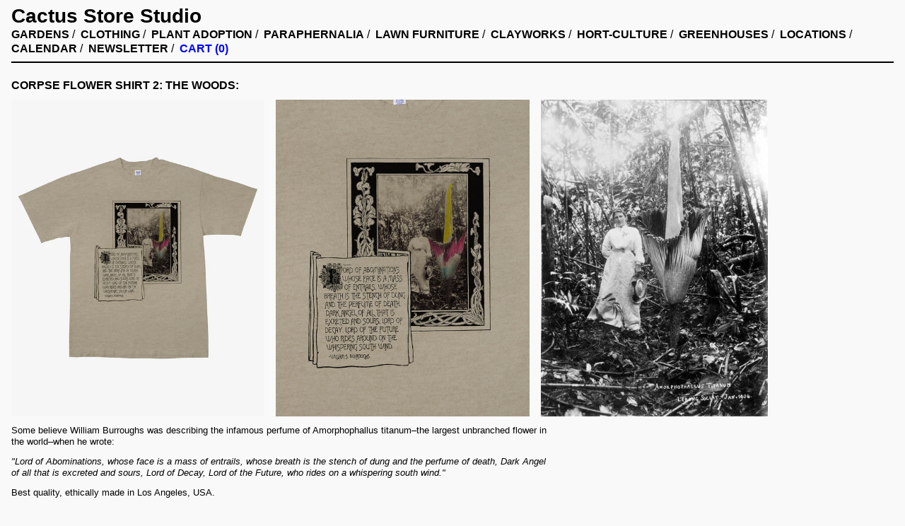

--- FILE ---
content_type: text/html; charset=utf-8
request_url: https://cactus.store/products/copy-of-corpse-flower-shirt-2-the-woods
body_size: 16300
content:
<!doctype html>
<html class="no-js" lang="en">
  <head>
    <meta charset="utf-8">
    <meta http-equiv="X-UA-Compatible" content="IE=edge">
    <meta name="viewport" content="width=device-width,initial-scale=1">
    <meta name="theme-color" content="">
    <link rel="canonical" href="https://cactus.store/products/copy-of-corpse-flower-shirt-2-the-woods">
    <link rel="preconnect" href="https://cdn.shopify.com" crossorigin><link rel="icon" type="image/png" href="//cactus.store/cdn/shop/files/darwin-adjusrtedSquare.jpg?crop=center&height=32&v=1687481004&width=32"><link rel="preconnect" href="https://fonts.shopifycdn.com" crossorigin><title>
      Corpse Flower Shirt 2: The Woods
 &ndash; Cactaceae Storeiencius</title>

    
      <meta name="description" content="Some believe William Burroughs was describing the infamous perfume of Amorphophallus titanum–the largest unbranched flower in the world–when he wrote: &quot;Lord of Abominations, whose face is a mass of entrails, whose breath is the stench of dung and the perfume of death, Dark Angel of all that is excreted and sours, Lord ">
    

    <meta property="og:site_name" content="Cactaceae Storeiencius">
<meta property="og:url" content="https://cactus.store/products/copy-of-corpse-flower-shirt-2-the-woods">
<meta property="og:title" content="Corpse Flower Shirt 2: The Woods">
<meta property="og:type" content="product">
<meta property="og:description" content="Some believe William Burroughs was describing the infamous perfume of Amorphophallus titanum–the largest unbranched flower in the world–when he wrote: &quot;Lord of Abominations, whose face is a mass of entrails, whose breath is the stench of dung and the perfume of death, Dark Angel of all that is excreted and sours, Lord "><meta property="og:price:amount" content="42.00">
  <meta property="og:price:currency" content="USD"><meta property="og:image" content="http://cactus.store/cdn/shop/products/e-corpse-ss-c_1200x1200.jpg?v=1627355563"><meta property="og:image" content="http://cactus.store/cdn/shop/products/e-corpse-ss-c-detail_1200x1200.jpg?v=1627355563"><meta property="og:image" content="http://cactus.store/cdn/shop/products/23ed4a2ee09493ea0626eaeaa4ff6d73_1200x1200.jpg?v=1627355563">
<meta property="og:image:secure_url" content="https://cactus.store/cdn/shop/products/e-corpse-ss-c_1200x1200.jpg?v=1627355563"><meta property="og:image:secure_url" content="https://cactus.store/cdn/shop/products/e-corpse-ss-c-detail_1200x1200.jpg?v=1627355563"><meta property="og:image:secure_url" content="https://cactus.store/cdn/shop/products/23ed4a2ee09493ea0626eaeaa4ff6d73_1200x1200.jpg?v=1627355563">
<meta name="twitter:card" content="summary_large_image">
<meta name="twitter:title" content="Corpse Flower Shirt 2: The Woods">
<meta name="twitter:description" content="Some believe William Burroughs was describing the infamous perfume of Amorphophallus titanum–the largest unbranched flower in the world–when he wrote: &quot;Lord of Abominations, whose face is a mass of entrails, whose breath is the stench of dung and the perfume of death, Dark Angel of all that is excreted and sours, Lord ">

    <script src="//cactus.store/cdn/shop/t/28/assets/global.js?v=143332910598314805881648487762" defer="defer"></script>
    <script src="//cactus.store/cdn/shop/t/28/assets/index.bundle.js?v=133645805313509827491648487763" defer="defer"></script>
    <script>window.performance && window.performance.mark && window.performance.mark('shopify.content_for_header.start');</script><meta id="shopify-digital-wallet" name="shopify-digital-wallet" content="/8674490/digital_wallets/dialog">
<meta name="shopify-checkout-api-token" content="5b7723a723eeedaf96b23d65f04e01a4">
<link rel="alternate" type="application/json+oembed" href="https://cactus.store/products/copy-of-corpse-flower-shirt-2-the-woods.oembed">
<script async="async" src="/checkouts/internal/preloads.js?locale=en-US"></script>
<link rel="preconnect" href="https://shop.app" crossorigin="anonymous">
<script async="async" src="https://shop.app/checkouts/internal/preloads.js?locale=en-US&shop_id=8674490" crossorigin="anonymous"></script>
<script id="apple-pay-shop-capabilities" type="application/json">{"shopId":8674490,"countryCode":"US","currencyCode":"USD","merchantCapabilities":["supports3DS"],"merchantId":"gid:\/\/shopify\/Shop\/8674490","merchantName":"Cactaceae Storeiencius","requiredBillingContactFields":["postalAddress","email","phone"],"requiredShippingContactFields":["postalAddress","email","phone"],"shippingType":"shipping","supportedNetworks":["visa","masterCard","amex","discover","elo","jcb"],"total":{"type":"pending","label":"Cactaceae Storeiencius","amount":"1.00"},"shopifyPaymentsEnabled":true,"supportsSubscriptions":true}</script>
<script id="shopify-features" type="application/json">{"accessToken":"5b7723a723eeedaf96b23d65f04e01a4","betas":["rich-media-storefront-analytics"],"domain":"cactus.store","predictiveSearch":true,"shopId":8674490,"locale":"en"}</script>
<script>var Shopify = Shopify || {};
Shopify.shop = "cactus-store-store.myshopify.com";
Shopify.locale = "en";
Shopify.currency = {"active":"USD","rate":"1.0"};
Shopify.country = "US";
Shopify.theme = {"name":"cactus-dev\/dist with Installments message","id":131649896680,"schema_name":"Cactus Store","schema_version":"2.3.0","theme_store_id":null,"role":"main"};
Shopify.theme.handle = "null";
Shopify.theme.style = {"id":null,"handle":null};
Shopify.cdnHost = "cactus.store/cdn";
Shopify.routes = Shopify.routes || {};
Shopify.routes.root = "/";</script>
<script type="module">!function(o){(o.Shopify=o.Shopify||{}).modules=!0}(window);</script>
<script>!function(o){function n(){var o=[];function n(){o.push(Array.prototype.slice.apply(arguments))}return n.q=o,n}var t=o.Shopify=o.Shopify||{};t.loadFeatures=n(),t.autoloadFeatures=n()}(window);</script>
<script>
  window.ShopifyPay = window.ShopifyPay || {};
  window.ShopifyPay.apiHost = "shop.app\/pay";
  window.ShopifyPay.redirectState = null;
</script>
<script id="shop-js-analytics" type="application/json">{"pageType":"product"}</script>
<script defer="defer" async type="module" src="//cactus.store/cdn/shopifycloud/shop-js/modules/v2/client.init-shop-cart-sync_D0dqhulL.en.esm.js"></script>
<script defer="defer" async type="module" src="//cactus.store/cdn/shopifycloud/shop-js/modules/v2/chunk.common_CpVO7qML.esm.js"></script>
<script type="module">
  await import("//cactus.store/cdn/shopifycloud/shop-js/modules/v2/client.init-shop-cart-sync_D0dqhulL.en.esm.js");
await import("//cactus.store/cdn/shopifycloud/shop-js/modules/v2/chunk.common_CpVO7qML.esm.js");

  window.Shopify.SignInWithShop?.initShopCartSync?.({"fedCMEnabled":true,"windoidEnabled":true});

</script>
<script defer="defer" async type="module" src="//cactus.store/cdn/shopifycloud/shop-js/modules/v2/client.payment-terms_BmrqWn8r.en.esm.js"></script>
<script defer="defer" async type="module" src="//cactus.store/cdn/shopifycloud/shop-js/modules/v2/chunk.common_CpVO7qML.esm.js"></script>
<script defer="defer" async type="module" src="//cactus.store/cdn/shopifycloud/shop-js/modules/v2/chunk.modal_DKF6x0Jh.esm.js"></script>
<script type="module">
  await import("//cactus.store/cdn/shopifycloud/shop-js/modules/v2/client.payment-terms_BmrqWn8r.en.esm.js");
await import("//cactus.store/cdn/shopifycloud/shop-js/modules/v2/chunk.common_CpVO7qML.esm.js");
await import("//cactus.store/cdn/shopifycloud/shop-js/modules/v2/chunk.modal_DKF6x0Jh.esm.js");

  
</script>
<script>
  window.Shopify = window.Shopify || {};
  if (!window.Shopify.featureAssets) window.Shopify.featureAssets = {};
  window.Shopify.featureAssets['shop-js'] = {"shop-cart-sync":["modules/v2/client.shop-cart-sync_D9bwt38V.en.esm.js","modules/v2/chunk.common_CpVO7qML.esm.js"],"init-fed-cm":["modules/v2/client.init-fed-cm_BJ8NPuHe.en.esm.js","modules/v2/chunk.common_CpVO7qML.esm.js"],"init-shop-email-lookup-coordinator":["modules/v2/client.init-shop-email-lookup-coordinator_pVrP2-kG.en.esm.js","modules/v2/chunk.common_CpVO7qML.esm.js"],"shop-cash-offers":["modules/v2/client.shop-cash-offers_CNh7FWN-.en.esm.js","modules/v2/chunk.common_CpVO7qML.esm.js","modules/v2/chunk.modal_DKF6x0Jh.esm.js"],"init-shop-cart-sync":["modules/v2/client.init-shop-cart-sync_D0dqhulL.en.esm.js","modules/v2/chunk.common_CpVO7qML.esm.js"],"init-windoid":["modules/v2/client.init-windoid_DaoAelzT.en.esm.js","modules/v2/chunk.common_CpVO7qML.esm.js"],"shop-toast-manager":["modules/v2/client.shop-toast-manager_1DND8Tac.en.esm.js","modules/v2/chunk.common_CpVO7qML.esm.js"],"pay-button":["modules/v2/client.pay-button_CFeQi1r6.en.esm.js","modules/v2/chunk.common_CpVO7qML.esm.js"],"shop-button":["modules/v2/client.shop-button_Ca94MDdQ.en.esm.js","modules/v2/chunk.common_CpVO7qML.esm.js"],"shop-login-button":["modules/v2/client.shop-login-button_DPYNfp1Z.en.esm.js","modules/v2/chunk.common_CpVO7qML.esm.js","modules/v2/chunk.modal_DKF6x0Jh.esm.js"],"avatar":["modules/v2/client.avatar_BTnouDA3.en.esm.js"],"shop-follow-button":["modules/v2/client.shop-follow-button_BMKh4nJE.en.esm.js","modules/v2/chunk.common_CpVO7qML.esm.js","modules/v2/chunk.modal_DKF6x0Jh.esm.js"],"init-customer-accounts-sign-up":["modules/v2/client.init-customer-accounts-sign-up_CJXi5kRN.en.esm.js","modules/v2/client.shop-login-button_DPYNfp1Z.en.esm.js","modules/v2/chunk.common_CpVO7qML.esm.js","modules/v2/chunk.modal_DKF6x0Jh.esm.js"],"init-shop-for-new-customer-accounts":["modules/v2/client.init-shop-for-new-customer-accounts_BoBxkgWu.en.esm.js","modules/v2/client.shop-login-button_DPYNfp1Z.en.esm.js","modules/v2/chunk.common_CpVO7qML.esm.js","modules/v2/chunk.modal_DKF6x0Jh.esm.js"],"init-customer-accounts":["modules/v2/client.init-customer-accounts_DCuDTzpR.en.esm.js","modules/v2/client.shop-login-button_DPYNfp1Z.en.esm.js","modules/v2/chunk.common_CpVO7qML.esm.js","modules/v2/chunk.modal_DKF6x0Jh.esm.js"],"checkout-modal":["modules/v2/client.checkout-modal_U_3e4VxF.en.esm.js","modules/v2/chunk.common_CpVO7qML.esm.js","modules/v2/chunk.modal_DKF6x0Jh.esm.js"],"lead-capture":["modules/v2/client.lead-capture_DEgn0Z8u.en.esm.js","modules/v2/chunk.common_CpVO7qML.esm.js","modules/v2/chunk.modal_DKF6x0Jh.esm.js"],"shop-login":["modules/v2/client.shop-login_CoM5QKZ_.en.esm.js","modules/v2/chunk.common_CpVO7qML.esm.js","modules/v2/chunk.modal_DKF6x0Jh.esm.js"],"payment-terms":["modules/v2/client.payment-terms_BmrqWn8r.en.esm.js","modules/v2/chunk.common_CpVO7qML.esm.js","modules/v2/chunk.modal_DKF6x0Jh.esm.js"]};
</script>
<script>(function() {
  var isLoaded = false;
  function asyncLoad() {
    if (isLoaded) return;
    isLoaded = true;
    var urls = ["https:\/\/chimpstatic.com\/mcjs-connected\/js\/users\/0e20dfbde4c384214289158ce\/e7eec69bd40802509212b5879.js?shop=cactus-store-store.myshopify.com","https:\/\/aiodstag.cirkleinc.com\/?shop=cactus-store-store.myshopify.com","https:\/\/sdks.automizely.com\/conversions\/v1\/conversions.js?app_connection_id=4b2098c9eaf14ed79b84ccaf0f9cd6d0\u0026mapped_org_id=ff73cf16a0395be105836bd2adb07328_v1\u0026shop=cactus-store-store.myshopify.com","https:\/\/cdn.hextom.com\/js\/quickannouncementbar.js?shop=cactus-store-store.myshopify.com"];
    for (var i = 0; i < urls.length; i++) {
      var s = document.createElement('script');
      s.type = 'text/javascript';
      s.async = true;
      s.src = urls[i];
      var x = document.getElementsByTagName('script')[0];
      x.parentNode.insertBefore(s, x);
    }
  };
  if(window.attachEvent) {
    window.attachEvent('onload', asyncLoad);
  } else {
    window.addEventListener('load', asyncLoad, false);
  }
})();</script>
<script id="__st">var __st={"a":8674490,"offset":-28800,"reqid":"0c65ffa4-ca9a-4e44-a17c-2a6b54b46c81-1765216171","pageurl":"cactus.store\/products\/copy-of-corpse-flower-shirt-2-the-woods","u":"e6c24f337746","p":"product","rtyp":"product","rid":7107918069929};</script>
<script>window.ShopifyPaypalV4VisibilityTracking = true;</script>
<script id="captcha-bootstrap">!function(){'use strict';const t='contact',e='account',n='new_comment',o=[[t,t],['blogs',n],['comments',n],[t,'customer']],c=[[e,'customer_login'],[e,'guest_login'],[e,'recover_customer_password'],[e,'create_customer']],r=t=>t.map((([t,e])=>`form[action*='/${t}']:not([data-nocaptcha='true']) input[name='form_type'][value='${e}']`)).join(','),a=t=>()=>t?[...document.querySelectorAll(t)].map((t=>t.form)):[];function s(){const t=[...o],e=r(t);return a(e)}const i='password',u='form_key',d=['recaptcha-v3-token','g-recaptcha-response','h-captcha-response',i],f=()=>{try{return window.sessionStorage}catch{return}},m='__shopify_v',_=t=>t.elements[u];function p(t,e,n=!1){try{const o=window.sessionStorage,c=JSON.parse(o.getItem(e)),{data:r}=function(t){const{data:e,action:n}=t;return t[m]||n?{data:e,action:n}:{data:t,action:n}}(c);for(const[e,n]of Object.entries(r))t.elements[e]&&(t.elements[e].value=n);n&&o.removeItem(e)}catch(o){console.error('form repopulation failed',{error:o})}}const l='form_type',E='cptcha';function T(t){t.dataset[E]=!0}const w=window,h=w.document,L='Shopify',v='ce_forms',y='captcha';let A=!1;((t,e)=>{const n=(g='f06e6c50-85a8-45c8-87d0-21a2b65856fe',I='https://cdn.shopify.com/shopifycloud/storefront-forms-hcaptcha/ce_storefront_forms_captcha_hcaptcha.v1.5.2.iife.js',D={infoText:'Protected by hCaptcha',privacyText:'Privacy',termsText:'Terms'},(t,e,n)=>{const o=w[L][v],c=o.bindForm;if(c)return c(t,g,e,D).then(n);var r;o.q.push([[t,g,e,D],n]),r=I,A||(h.body.append(Object.assign(h.createElement('script'),{id:'captcha-provider',async:!0,src:r})),A=!0)});var g,I,D;w[L]=w[L]||{},w[L][v]=w[L][v]||{},w[L][v].q=[],w[L][y]=w[L][y]||{},w[L][y].protect=function(t,e){n(t,void 0,e),T(t)},Object.freeze(w[L][y]),function(t,e,n,w,h,L){const[v,y,A,g]=function(t,e,n){const i=e?o:[],u=t?c:[],d=[...i,...u],f=r(d),m=r(i),_=r(d.filter((([t,e])=>n.includes(e))));return[a(f),a(m),a(_),s()]}(w,h,L),I=t=>{const e=t.target;return e instanceof HTMLFormElement?e:e&&e.form},D=t=>v().includes(t);t.addEventListener('submit',(t=>{const e=I(t);if(!e)return;const n=D(e)&&!e.dataset.hcaptchaBound&&!e.dataset.recaptchaBound,o=_(e),c=g().includes(e)&&(!o||!o.value);(n||c)&&t.preventDefault(),c&&!n&&(function(t){try{if(!f())return;!function(t){const e=f();if(!e)return;const n=_(t);if(!n)return;const o=n.value;o&&e.removeItem(o)}(t);const e=Array.from(Array(32),(()=>Math.random().toString(36)[2])).join('');!function(t,e){_(t)||t.append(Object.assign(document.createElement('input'),{type:'hidden',name:u})),t.elements[u].value=e}(t,e),function(t,e){const n=f();if(!n)return;const o=[...t.querySelectorAll(`input[type='${i}']`)].map((({name:t})=>t)),c=[...d,...o],r={};for(const[a,s]of new FormData(t).entries())c.includes(a)||(r[a]=s);n.setItem(e,JSON.stringify({[m]:1,action:t.action,data:r}))}(t,e)}catch(e){console.error('failed to persist form',e)}}(e),e.submit())}));const S=(t,e)=>{t&&!t.dataset[E]&&(n(t,e.some((e=>e===t))),T(t))};for(const o of['focusin','change'])t.addEventListener(o,(t=>{const e=I(t);D(e)&&S(e,y())}));const B=e.get('form_key'),M=e.get(l),P=B&&M;t.addEventListener('DOMContentLoaded',(()=>{const t=y();if(P)for(const e of t)e.elements[l].value===M&&p(e,B);[...new Set([...A(),...v().filter((t=>'true'===t.dataset.shopifyCaptcha))])].forEach((e=>S(e,t)))}))}(h,new URLSearchParams(w.location.search),n,t,e,['guest_login'])})(!0,!0)}();</script>
<script integrity="sha256-52AcMU7V7pcBOXWImdc/TAGTFKeNjmkeM1Pvks/DTgc=" data-source-attribution="shopify.loadfeatures" defer="defer" src="//cactus.store/cdn/shopifycloud/storefront/assets/storefront/load_feature-81c60534.js" crossorigin="anonymous"></script>
<script crossorigin="anonymous" defer="defer" src="//cactus.store/cdn/shopifycloud/storefront/assets/shopify_pay/storefront-65b4c6d7.js?v=20250812"></script>
<script data-source-attribution="shopify.dynamic_checkout.dynamic.init">var Shopify=Shopify||{};Shopify.PaymentButton=Shopify.PaymentButton||{isStorefrontPortableWallets:!0,init:function(){window.Shopify.PaymentButton.init=function(){};var t=document.createElement("script");t.src="https://cactus.store/cdn/shopifycloud/portable-wallets/latest/portable-wallets.en.js",t.type="module",document.head.appendChild(t)}};
</script>
<script data-source-attribution="shopify.dynamic_checkout.buyer_consent">
  function portableWalletsHideBuyerConsent(e){var t=document.getElementById("shopify-buyer-consent"),n=document.getElementById("shopify-subscription-policy-button");t&&n&&(t.classList.add("hidden"),t.setAttribute("aria-hidden","true"),n.removeEventListener("click",e))}function portableWalletsShowBuyerConsent(e){var t=document.getElementById("shopify-buyer-consent"),n=document.getElementById("shopify-subscription-policy-button");t&&n&&(t.classList.remove("hidden"),t.removeAttribute("aria-hidden"),n.addEventListener("click",e))}window.Shopify?.PaymentButton&&(window.Shopify.PaymentButton.hideBuyerConsent=portableWalletsHideBuyerConsent,window.Shopify.PaymentButton.showBuyerConsent=portableWalletsShowBuyerConsent);
</script>
<script>
  function portableWalletsCleanup(e){e&&e.src&&console.error("Failed to load portable wallets script "+e.src);var t=document.querySelectorAll("shopify-accelerated-checkout .shopify-payment-button__skeleton, shopify-accelerated-checkout-cart .wallet-cart-button__skeleton"),e=document.getElementById("shopify-buyer-consent");for(let e=0;e<t.length;e++)t[e].remove();e&&e.remove()}function portableWalletsNotLoadedAsModule(e){e instanceof ErrorEvent&&"string"==typeof e.message&&e.message.includes("import.meta")&&"string"==typeof e.filename&&e.filename.includes("portable-wallets")&&(window.removeEventListener("error",portableWalletsNotLoadedAsModule),window.Shopify.PaymentButton.failedToLoad=e,"loading"===document.readyState?document.addEventListener("DOMContentLoaded",window.Shopify.PaymentButton.init):window.Shopify.PaymentButton.init())}window.addEventListener("error",portableWalletsNotLoadedAsModule);
</script>

<script type="module" src="https://cactus.store/cdn/shopifycloud/portable-wallets/latest/portable-wallets.en.js" onError="portableWalletsCleanup(this)" crossorigin="anonymous"></script>
<script nomodule>
  document.addEventListener("DOMContentLoaded", portableWalletsCleanup);
</script>

<script id='scb4127' type='text/javascript' async='' src='https://cactus.store/cdn/shopifycloud/privacy-banner/storefront-banner.js'></script><link id="shopify-accelerated-checkout-styles" rel="stylesheet" media="screen" href="https://cactus.store/cdn/shopifycloud/portable-wallets/latest/accelerated-checkout-backwards-compat.css" crossorigin="anonymous">
<style id="shopify-accelerated-checkout-cart">
        #shopify-buyer-consent {
  margin-top: 1em;
  display: inline-block;
  width: 100%;
}

#shopify-buyer-consent.hidden {
  display: none;
}

#shopify-subscription-policy-button {
  background: none;
  border: none;
  padding: 0;
  text-decoration: underline;
  font-size: inherit;
  cursor: pointer;
}

#shopify-subscription-policy-button::before {
  box-shadow: none;
}

      </style>
<script id="sections-script" data-sections="main-product" defer="defer" src="//cactus.store/cdn/shop/t/28/compiled_assets/scripts.js?10891"></script>
<script>window.performance && window.performance.mark && window.performance.mark('shopify.content_for_header.end');</script>
    <link href="//cactus.store/cdn/shop/t/28/assets/index.css?v=166313790349603017191648487763" rel="stylesheet" type="text/css" media="all" />
    <link href="//cactus.store/cdn/shop/t/28/assets/base.css?v=63449773403039484621648487738" rel="stylesheet" type="text/css" media="all" />

    <script>document.documentElement.className = document.documentElement.className.replace('no-js', 'js');</script>
    <link rel="stylesheet" href="https://cdnjs.cloudflare.com/ajax/libs/overlayscrollbars/1.13.1/css/OverlayScrollbars.min.css" crossorigin="anonymous">
    <script src="https://cdnjs.cloudflare.com/ajax/libs/overlayscrollbars/1.13.1/js/OverlayScrollbars.min.js"></script>
  <script src="https://cdn.shopify.com/extensions/4bff5ccf-ba34-4433-8855-97906549b1e4/forms-2274/assets/shopify-forms-loader.js" type="text/javascript" defer="defer"></script>
<script src="https://cdn.shopify.com/extensions/019ae037-05d2-7b25-9283-9ef7f27d4976/app-qab-prod-91/assets/quickannouncementbar.js" type="text/javascript" defer="defer"></script>
<link href="https://monorail-edge.shopifysvc.com" rel="dns-prefetch">
<script>(function(){if ("sendBeacon" in navigator && "performance" in window) {try {var session_token_from_headers = performance.getEntriesByType('navigation')[0].serverTiming.find(x => x.name == '_s').description;} catch {var session_token_from_headers = undefined;}var session_cookie_matches = document.cookie.match(/_shopify_s=([^;]*)/);var session_token_from_cookie = session_cookie_matches && session_cookie_matches.length === 2 ? session_cookie_matches[1] : "";var session_token = session_token_from_headers || session_token_from_cookie || "";function handle_abandonment_event(e) {var entries = performance.getEntries().filter(function(entry) {return /monorail-edge.shopifysvc.com/.test(entry.name);});if (!window.abandonment_tracked && entries.length === 0) {window.abandonment_tracked = true;var currentMs = Date.now();var navigation_start = performance.timing.navigationStart;var payload = {shop_id: 8674490,url: window.location.href,navigation_start,duration: currentMs - navigation_start,session_token,page_type: "product"};window.navigator.sendBeacon("https://monorail-edge.shopifysvc.com/v1/produce", JSON.stringify({schema_id: "online_store_buyer_site_abandonment/1.1",payload: payload,metadata: {event_created_at_ms: currentMs,event_sent_at_ms: currentMs}}));}}window.addEventListener('pagehide', handle_abandonment_event);}}());</script>
<script id="web-pixels-manager-setup">(function e(e,d,r,n,o){if(void 0===o&&(o={}),!Boolean(null===(a=null===(i=window.Shopify)||void 0===i?void 0:i.analytics)||void 0===a?void 0:a.replayQueue)){var i,a;window.Shopify=window.Shopify||{};var t=window.Shopify;t.analytics=t.analytics||{};var s=t.analytics;s.replayQueue=[],s.publish=function(e,d,r){return s.replayQueue.push([e,d,r]),!0};try{self.performance.mark("wpm:start")}catch(e){}var l=function(){var e={modern:/Edge?\/(1{2}[4-9]|1[2-9]\d|[2-9]\d{2}|\d{4,})\.\d+(\.\d+|)|Firefox\/(1{2}[4-9]|1[2-9]\d|[2-9]\d{2}|\d{4,})\.\d+(\.\d+|)|Chrom(ium|e)\/(9{2}|\d{3,})\.\d+(\.\d+|)|(Maci|X1{2}).+ Version\/(15\.\d+|(1[6-9]|[2-9]\d|\d{3,})\.\d+)([,.]\d+|)( \(\w+\)|)( Mobile\/\w+|) Safari\/|Chrome.+OPR\/(9{2}|\d{3,})\.\d+\.\d+|(CPU[ +]OS|iPhone[ +]OS|CPU[ +]iPhone|CPU IPhone OS|CPU iPad OS)[ +]+(15[._]\d+|(1[6-9]|[2-9]\d|\d{3,})[._]\d+)([._]\d+|)|Android:?[ /-](13[3-9]|1[4-9]\d|[2-9]\d{2}|\d{4,})(\.\d+|)(\.\d+|)|Android.+Firefox\/(13[5-9]|1[4-9]\d|[2-9]\d{2}|\d{4,})\.\d+(\.\d+|)|Android.+Chrom(ium|e)\/(13[3-9]|1[4-9]\d|[2-9]\d{2}|\d{4,})\.\d+(\.\d+|)|SamsungBrowser\/([2-9]\d|\d{3,})\.\d+/,legacy:/Edge?\/(1[6-9]|[2-9]\d|\d{3,})\.\d+(\.\d+|)|Firefox\/(5[4-9]|[6-9]\d|\d{3,})\.\d+(\.\d+|)|Chrom(ium|e)\/(5[1-9]|[6-9]\d|\d{3,})\.\d+(\.\d+|)([\d.]+$|.*Safari\/(?![\d.]+ Edge\/[\d.]+$))|(Maci|X1{2}).+ Version\/(10\.\d+|(1[1-9]|[2-9]\d|\d{3,})\.\d+)([,.]\d+|)( \(\w+\)|)( Mobile\/\w+|) Safari\/|Chrome.+OPR\/(3[89]|[4-9]\d|\d{3,})\.\d+\.\d+|(CPU[ +]OS|iPhone[ +]OS|CPU[ +]iPhone|CPU IPhone OS|CPU iPad OS)[ +]+(10[._]\d+|(1[1-9]|[2-9]\d|\d{3,})[._]\d+)([._]\d+|)|Android:?[ /-](13[3-9]|1[4-9]\d|[2-9]\d{2}|\d{4,})(\.\d+|)(\.\d+|)|Mobile Safari.+OPR\/([89]\d|\d{3,})\.\d+\.\d+|Android.+Firefox\/(13[5-9]|1[4-9]\d|[2-9]\d{2}|\d{4,})\.\d+(\.\d+|)|Android.+Chrom(ium|e)\/(13[3-9]|1[4-9]\d|[2-9]\d{2}|\d{4,})\.\d+(\.\d+|)|Android.+(UC? ?Browser|UCWEB|U3)[ /]?(15\.([5-9]|\d{2,})|(1[6-9]|[2-9]\d|\d{3,})\.\d+)\.\d+|SamsungBrowser\/(5\.\d+|([6-9]|\d{2,})\.\d+)|Android.+MQ{2}Browser\/(14(\.(9|\d{2,})|)|(1[5-9]|[2-9]\d|\d{3,})(\.\d+|))(\.\d+|)|K[Aa][Ii]OS\/(3\.\d+|([4-9]|\d{2,})\.\d+)(\.\d+|)/},d=e.modern,r=e.legacy,n=navigator.userAgent;return n.match(d)?"modern":n.match(r)?"legacy":"unknown"}(),u="modern"===l?"modern":"legacy",c=(null!=n?n:{modern:"",legacy:""})[u],f=function(e){return[e.baseUrl,"/wpm","/b",e.hashVersion,"modern"===e.buildTarget?"m":"l",".js"].join("")}({baseUrl:d,hashVersion:r,buildTarget:u}),m=function(e){var d=e.version,r=e.bundleTarget,n=e.surface,o=e.pageUrl,i=e.monorailEndpoint;return{emit:function(e){var a=e.status,t=e.errorMsg,s=(new Date).getTime(),l=JSON.stringify({metadata:{event_sent_at_ms:s},events:[{schema_id:"web_pixels_manager_load/3.1",payload:{version:d,bundle_target:r,page_url:o,status:a,surface:n,error_msg:t},metadata:{event_created_at_ms:s}}]});if(!i)return console&&console.warn&&console.warn("[Web Pixels Manager] No Monorail endpoint provided, skipping logging."),!1;try{return self.navigator.sendBeacon.bind(self.navigator)(i,l)}catch(e){}var u=new XMLHttpRequest;try{return u.open("POST",i,!0),u.setRequestHeader("Content-Type","text/plain"),u.send(l),!0}catch(e){return console&&console.warn&&console.warn("[Web Pixels Manager] Got an unhandled error while logging to Monorail."),!1}}}}({version:r,bundleTarget:l,surface:e.surface,pageUrl:self.location.href,monorailEndpoint:e.monorailEndpoint});try{o.browserTarget=l,function(e){var d=e.src,r=e.async,n=void 0===r||r,o=e.onload,i=e.onerror,a=e.sri,t=e.scriptDataAttributes,s=void 0===t?{}:t,l=document.createElement("script"),u=document.querySelector("head"),c=document.querySelector("body");if(l.async=n,l.src=d,a&&(l.integrity=a,l.crossOrigin="anonymous"),s)for(var f in s)if(Object.prototype.hasOwnProperty.call(s,f))try{l.dataset[f]=s[f]}catch(e){}if(o&&l.addEventListener("load",o),i&&l.addEventListener("error",i),u)u.appendChild(l);else{if(!c)throw new Error("Did not find a head or body element to append the script");c.appendChild(l)}}({src:f,async:!0,onload:function(){if(!function(){var e,d;return Boolean(null===(d=null===(e=window.Shopify)||void 0===e?void 0:e.analytics)||void 0===d?void 0:d.initialized)}()){var d=window.webPixelsManager.init(e)||void 0;if(d){var r=window.Shopify.analytics;r.replayQueue.forEach((function(e){var r=e[0],n=e[1],o=e[2];d.publishCustomEvent(r,n,o)})),r.replayQueue=[],r.publish=d.publishCustomEvent,r.visitor=d.visitor,r.initialized=!0}}},onerror:function(){return m.emit({status:"failed",errorMsg:"".concat(f," has failed to load")})},sri:function(e){var d=/^sha384-[A-Za-z0-9+/=]+$/;return"string"==typeof e&&d.test(e)}(c)?c:"",scriptDataAttributes:o}),m.emit({status:"loading"})}catch(e){m.emit({status:"failed",errorMsg:(null==e?void 0:e.message)||"Unknown error"})}}})({shopId: 8674490,storefrontBaseUrl: "https://cactus.store",extensionsBaseUrl: "https://extensions.shopifycdn.com/cdn/shopifycloud/web-pixels-manager",monorailEndpoint: "https://monorail-edge.shopifysvc.com/unstable/produce_batch",surface: "storefront-renderer",enabledBetaFlags: ["2dca8a86"],webPixelsConfigList: [{"id":"824344808","configuration":"{\"hashed_organization_id\":\"ff73cf16a0395be105836bd2adb07328_v1\",\"app_key\":\"cactus-store-store\",\"allow_collect_personal_data\":\"true\"}","eventPayloadVersion":"v1","runtimeContext":"STRICT","scriptVersion":"6f6660f15c595d517f203f6e1abcb171","type":"APP","apiClientId":2814809,"privacyPurposes":["ANALYTICS","MARKETING","SALE_OF_DATA"],"dataSharingAdjustments":{"protectedCustomerApprovalScopes":["read_customer_address","read_customer_email","read_customer_name","read_customer_personal_data","read_customer_phone"]}},{"id":"436895976","configuration":"{\"config\":\"{\\\"pixel_id\\\":\\\"G-Q4F3G9XSH4\\\",\\\"gtag_events\\\":[{\\\"type\\\":\\\"purchase\\\",\\\"action_label\\\":\\\"G-Q4F3G9XSH4\\\"},{\\\"type\\\":\\\"page_view\\\",\\\"action_label\\\":\\\"G-Q4F3G9XSH4\\\"},{\\\"type\\\":\\\"view_item\\\",\\\"action_label\\\":\\\"G-Q4F3G9XSH4\\\"},{\\\"type\\\":\\\"search\\\",\\\"action_label\\\":\\\"G-Q4F3G9XSH4\\\"},{\\\"type\\\":\\\"add_to_cart\\\",\\\"action_label\\\":\\\"G-Q4F3G9XSH4\\\"},{\\\"type\\\":\\\"begin_checkout\\\",\\\"action_label\\\":\\\"G-Q4F3G9XSH4\\\"},{\\\"type\\\":\\\"add_payment_info\\\",\\\"action_label\\\":\\\"G-Q4F3G9XSH4\\\"}],\\\"enable_monitoring_mode\\\":false}\"}","eventPayloadVersion":"v1","runtimeContext":"OPEN","scriptVersion":"b2a88bafab3e21179ed38636efcd8a93","type":"APP","apiClientId":1780363,"privacyPurposes":[],"dataSharingAdjustments":{"protectedCustomerApprovalScopes":["read_customer_address","read_customer_email","read_customer_name","read_customer_personal_data","read_customer_phone"]}},{"id":"shopify-app-pixel","configuration":"{}","eventPayloadVersion":"v1","runtimeContext":"STRICT","scriptVersion":"0450","apiClientId":"shopify-pixel","type":"APP","privacyPurposes":["ANALYTICS","MARKETING"]},{"id":"shopify-custom-pixel","eventPayloadVersion":"v1","runtimeContext":"LAX","scriptVersion":"0450","apiClientId":"shopify-pixel","type":"CUSTOM","privacyPurposes":["ANALYTICS","MARKETING"]}],isMerchantRequest: false,initData: {"shop":{"name":"Cactaceae Storeiencius","paymentSettings":{"currencyCode":"USD"},"myshopifyDomain":"cactus-store-store.myshopify.com","countryCode":"US","storefrontUrl":"https:\/\/cactus.store"},"customer":null,"cart":null,"checkout":null,"productVariants":[{"price":{"amount":42.0,"currencyCode":"USD"},"product":{"title":"Corpse Flower Shirt 2: The Woods","vendor":"Cactaceae Storeiencius","id":"7107918069929","untranslatedTitle":"Corpse Flower Shirt 2: The Woods","url":"\/products\/copy-of-corpse-flower-shirt-2-the-woods","type":"Clothing"},"id":"40929468809385","image":{"src":"\/\/cactus.store\/cdn\/shop\/products\/e-corpse-ss-c.jpg?v=1627355563"},"sku":null,"title":"S","untranslatedTitle":"S"},{"price":{"amount":42.0,"currencyCode":"USD"},"product":{"title":"Corpse Flower Shirt 2: The Woods","vendor":"Cactaceae Storeiencius","id":"7107918069929","untranslatedTitle":"Corpse Flower Shirt 2: The Woods","url":"\/products\/copy-of-corpse-flower-shirt-2-the-woods","type":"Clothing"},"id":"40929468842153","image":{"src":"\/\/cactus.store\/cdn\/shop\/products\/e-corpse-ss-c.jpg?v=1627355563"},"sku":null,"title":"M","untranslatedTitle":"M"},{"price":{"amount":42.0,"currencyCode":"USD"},"product":{"title":"Corpse Flower Shirt 2: The Woods","vendor":"Cactaceae Storeiencius","id":"7107918069929","untranslatedTitle":"Corpse Flower Shirt 2: The Woods","url":"\/products\/copy-of-corpse-flower-shirt-2-the-woods","type":"Clothing"},"id":"40929468874921","image":{"src":"\/\/cactus.store\/cdn\/shop\/products\/e-corpse-ss-c.jpg?v=1627355563"},"sku":null,"title":"L","untranslatedTitle":"L"},{"price":{"amount":42.0,"currencyCode":"USD"},"product":{"title":"Corpse Flower Shirt 2: The Woods","vendor":"Cactaceae Storeiencius","id":"7107918069929","untranslatedTitle":"Corpse Flower Shirt 2: The Woods","url":"\/products\/copy-of-corpse-flower-shirt-2-the-woods","type":"Clothing"},"id":"40929468907689","image":{"src":"\/\/cactus.store\/cdn\/shop\/products\/e-corpse-ss-c.jpg?v=1627355563"},"sku":null,"title":"XL","untranslatedTitle":"XL"},{"price":{"amount":42.0,"currencyCode":"USD"},"product":{"title":"Corpse Flower Shirt 2: The Woods","vendor":"Cactaceae Storeiencius","id":"7107918069929","untranslatedTitle":"Corpse Flower Shirt 2: The Woods","url":"\/products\/copy-of-corpse-flower-shirt-2-the-woods","type":"Clothing"},"id":"40929468940457","image":{"src":"\/\/cactus.store\/cdn\/shop\/products\/e-corpse-ss-c.jpg?v=1627355563"},"sku":null,"title":"XXL","untranslatedTitle":"XXL"}],"purchasingCompany":null},},"https://cactus.store/cdn","ae1676cfwd2530674p4253c800m34e853cb",{"modern":"","legacy":""},{"shopId":"8674490","storefrontBaseUrl":"https:\/\/cactus.store","extensionBaseUrl":"https:\/\/extensions.shopifycdn.com\/cdn\/shopifycloud\/web-pixels-manager","surface":"storefront-renderer","enabledBetaFlags":"[\"2dca8a86\"]","isMerchantRequest":"false","hashVersion":"ae1676cfwd2530674p4253c800m34e853cb","publish":"custom","events":"[[\"page_viewed\",{}],[\"product_viewed\",{\"productVariant\":{\"price\":{\"amount\":42.0,\"currencyCode\":\"USD\"},\"product\":{\"title\":\"Corpse Flower Shirt 2: The Woods\",\"vendor\":\"Cactaceae Storeiencius\",\"id\":\"7107918069929\",\"untranslatedTitle\":\"Corpse Flower Shirt 2: The Woods\",\"url\":\"\/products\/copy-of-corpse-flower-shirt-2-the-woods\",\"type\":\"Clothing\"},\"id\":\"40929468809385\",\"image\":{\"src\":\"\/\/cactus.store\/cdn\/shop\/products\/e-corpse-ss-c.jpg?v=1627355563\"},\"sku\":null,\"title\":\"S\",\"untranslatedTitle\":\"S\"}}]]"});</script><script>
  window.ShopifyAnalytics = window.ShopifyAnalytics || {};
  window.ShopifyAnalytics.meta = window.ShopifyAnalytics.meta || {};
  window.ShopifyAnalytics.meta.currency = 'USD';
  var meta = {"product":{"id":7107918069929,"gid":"gid:\/\/shopify\/Product\/7107918069929","vendor":"Cactaceae Storeiencius","type":"Clothing","variants":[{"id":40929468809385,"price":4200,"name":"Corpse Flower Shirt 2: The Woods - S","public_title":"S","sku":null},{"id":40929468842153,"price":4200,"name":"Corpse Flower Shirt 2: The Woods - M","public_title":"M","sku":null},{"id":40929468874921,"price":4200,"name":"Corpse Flower Shirt 2: The Woods - L","public_title":"L","sku":null},{"id":40929468907689,"price":4200,"name":"Corpse Flower Shirt 2: The Woods - XL","public_title":"XL","sku":null},{"id":40929468940457,"price":4200,"name":"Corpse Flower Shirt 2: The Woods - XXL","public_title":"XXL","sku":null}],"remote":false},"page":{"pageType":"product","resourceType":"product","resourceId":7107918069929}};
  for (var attr in meta) {
    window.ShopifyAnalytics.meta[attr] = meta[attr];
  }
</script>
<script class="analytics">
  (function () {
    var customDocumentWrite = function(content) {
      var jquery = null;

      if (window.jQuery) {
        jquery = window.jQuery;
      } else if (window.Checkout && window.Checkout.$) {
        jquery = window.Checkout.$;
      }

      if (jquery) {
        jquery('body').append(content);
      }
    };

    var hasLoggedConversion = function(token) {
      if (token) {
        return document.cookie.indexOf('loggedConversion=' + token) !== -1;
      }
      return false;
    }

    var setCookieIfConversion = function(token) {
      if (token) {
        var twoMonthsFromNow = new Date(Date.now());
        twoMonthsFromNow.setMonth(twoMonthsFromNow.getMonth() + 2);

        document.cookie = 'loggedConversion=' + token + '; expires=' + twoMonthsFromNow;
      }
    }

    var trekkie = window.ShopifyAnalytics.lib = window.trekkie = window.trekkie || [];
    if (trekkie.integrations) {
      return;
    }
    trekkie.methods = [
      'identify',
      'page',
      'ready',
      'track',
      'trackForm',
      'trackLink'
    ];
    trekkie.factory = function(method) {
      return function() {
        var args = Array.prototype.slice.call(arguments);
        args.unshift(method);
        trekkie.push(args);
        return trekkie;
      };
    };
    for (var i = 0; i < trekkie.methods.length; i++) {
      var key = trekkie.methods[i];
      trekkie[key] = trekkie.factory(key);
    }
    trekkie.load = function(config) {
      trekkie.config = config || {};
      trekkie.config.initialDocumentCookie = document.cookie;
      var first = document.getElementsByTagName('script')[0];
      var script = document.createElement('script');
      script.type = 'text/javascript';
      script.onerror = function(e) {
        var scriptFallback = document.createElement('script');
        scriptFallback.type = 'text/javascript';
        scriptFallback.onerror = function(error) {
                var Monorail = {
      produce: function produce(monorailDomain, schemaId, payload) {
        var currentMs = new Date().getTime();
        var event = {
          schema_id: schemaId,
          payload: payload,
          metadata: {
            event_created_at_ms: currentMs,
            event_sent_at_ms: currentMs
          }
        };
        return Monorail.sendRequest("https://" + monorailDomain + "/v1/produce", JSON.stringify(event));
      },
      sendRequest: function sendRequest(endpointUrl, payload) {
        // Try the sendBeacon API
        if (window && window.navigator && typeof window.navigator.sendBeacon === 'function' && typeof window.Blob === 'function' && !Monorail.isIos12()) {
          var blobData = new window.Blob([payload], {
            type: 'text/plain'
          });

          if (window.navigator.sendBeacon(endpointUrl, blobData)) {
            return true;
          } // sendBeacon was not successful

        } // XHR beacon

        var xhr = new XMLHttpRequest();

        try {
          xhr.open('POST', endpointUrl);
          xhr.setRequestHeader('Content-Type', 'text/plain');
          xhr.send(payload);
        } catch (e) {
          console.log(e);
        }

        return false;
      },
      isIos12: function isIos12() {
        return window.navigator.userAgent.lastIndexOf('iPhone; CPU iPhone OS 12_') !== -1 || window.navigator.userAgent.lastIndexOf('iPad; CPU OS 12_') !== -1;
      }
    };
    Monorail.produce('monorail-edge.shopifysvc.com',
      'trekkie_storefront_load_errors/1.1',
      {shop_id: 8674490,
      theme_id: 131649896680,
      app_name: "storefront",
      context_url: window.location.href,
      source_url: "//cactus.store/cdn/s/trekkie.storefront.94e7babdf2ec3663c2b14be7d5a3b25b9303ebb0.min.js"});

        };
        scriptFallback.async = true;
        scriptFallback.src = '//cactus.store/cdn/s/trekkie.storefront.94e7babdf2ec3663c2b14be7d5a3b25b9303ebb0.min.js';
        first.parentNode.insertBefore(scriptFallback, first);
      };
      script.async = true;
      script.src = '//cactus.store/cdn/s/trekkie.storefront.94e7babdf2ec3663c2b14be7d5a3b25b9303ebb0.min.js';
      first.parentNode.insertBefore(script, first);
    };
    trekkie.load(
      {"Trekkie":{"appName":"storefront","development":false,"defaultAttributes":{"shopId":8674490,"isMerchantRequest":null,"themeId":131649896680,"themeCityHash":"6271022995276953496","contentLanguage":"en","currency":"USD","eventMetadataId":"ac1ece32-c521-4485-8ac0-48a7382ae72d"},"isServerSideCookieWritingEnabled":true,"monorailRegion":"shop_domain","enabledBetaFlags":["f0df213a"]},"Session Attribution":{},"S2S":{"facebookCapiEnabled":false,"source":"trekkie-storefront-renderer","apiClientId":580111}}
    );

    var loaded = false;
    trekkie.ready(function() {
      if (loaded) return;
      loaded = true;

      window.ShopifyAnalytics.lib = window.trekkie;

      var originalDocumentWrite = document.write;
      document.write = customDocumentWrite;
      try { window.ShopifyAnalytics.merchantGoogleAnalytics.call(this); } catch(error) {};
      document.write = originalDocumentWrite;

      window.ShopifyAnalytics.lib.page(null,{"pageType":"product","resourceType":"product","resourceId":7107918069929,"shopifyEmitted":true});

      var match = window.location.pathname.match(/checkouts\/(.+)\/(thank_you|post_purchase)/)
      var token = match? match[1]: undefined;
      if (!hasLoggedConversion(token)) {
        setCookieIfConversion(token);
        window.ShopifyAnalytics.lib.track("Viewed Product",{"currency":"USD","variantId":40929468809385,"productId":7107918069929,"productGid":"gid:\/\/shopify\/Product\/7107918069929","name":"Corpse Flower Shirt 2: The Woods - S","price":"42.00","sku":null,"brand":"Cactaceae Storeiencius","variant":"S","category":"Clothing","nonInteraction":true,"remote":false},undefined,undefined,{"shopifyEmitted":true});
      window.ShopifyAnalytics.lib.track("monorail:\/\/trekkie_storefront_viewed_product\/1.1",{"currency":"USD","variantId":40929468809385,"productId":7107918069929,"productGid":"gid:\/\/shopify\/Product\/7107918069929","name":"Corpse Flower Shirt 2: The Woods - S","price":"42.00","sku":null,"brand":"Cactaceae Storeiencius","variant":"S","category":"Clothing","nonInteraction":true,"remote":false,"referer":"https:\/\/cactus.store\/products\/copy-of-corpse-flower-shirt-2-the-woods"});
      }
    });


        var eventsListenerScript = document.createElement('script');
        eventsListenerScript.async = true;
        eventsListenerScript.src = "//cactus.store/cdn/shopifycloud/storefront/assets/shop_events_listener-3da45d37.js";
        document.getElementsByTagName('head')[0].appendChild(eventsListenerScript);

})();</script>
  <script>
  if (!window.ga || (window.ga && typeof window.ga !== 'function')) {
    window.ga = function ga() {
      (window.ga.q = window.ga.q || []).push(arguments);
      if (window.Shopify && window.Shopify.analytics && typeof window.Shopify.analytics.publish === 'function') {
        window.Shopify.analytics.publish("ga_stub_called", {}, {sendTo: "google_osp_migration"});
      }
      console.error("Shopify's Google Analytics stub called with:", Array.from(arguments), "\nSee https://help.shopify.com/manual/promoting-marketing/pixels/pixel-migration#google for more information.");
    };
    if (window.Shopify && window.Shopify.analytics && typeof window.Shopify.analytics.publish === 'function') {
      window.Shopify.analytics.publish("ga_stub_initialized", {}, {sendTo: "google_osp_migration"});
    }
  }
</script>
<script
  defer
  src="https://cactus.store/cdn/shopifycloud/perf-kit/shopify-perf-kit-2.1.2.min.js"
  data-application="storefront-renderer"
  data-shop-id="8674490"
  data-render-region="gcp-us-central1"
  data-page-type="product"
  data-theme-instance-id="131649896680"
  data-theme-name="Cactus Store"
  data-theme-version="2.3.0"
  data-monorail-region="shop_domain"
  data-resource-timing-sampling-rate="10"
  data-shs="true"
  data-shs-beacon="true"
  data-shs-export-with-fetch="true"
  data-shs-logs-sample-rate="1"
></script>
</head>

  <body>
    <a class="sr-only" href="#MainContent">
      Skip to content
    </a>

    <div id="shopify-section-announcement-bar" class="shopify-section">
</div>
    <div class="pt-[1px]"></div>
    <div id="shopify-section-header" class="shopify-section sticky top-0 z-10">
<script src="//cactus.store/cdn/shop/t/28/assets/cart-notification.js?v=149068871787394503521648487739" defer="defer"></script>
<header class="px-4 bg-white">
  <div id="stickyMenu" class="border-black">
    
    <a href="/" class="logo"  style="display: block; padding-top: 0.5rem">
        <span class="text-large md:text-xl font-bold leading-none text-black">Cactus Store Studio</span>
    </a>
    
<nav class="pb-2">
      <ul class="leading-tight" role="list"><li class="inline-block">
              <a href="/collections/gardens" class="menu-link text-black">
                <span>Gardens</span>
              </a>
              <span aria-hidden="true" class="menu-divider">/</span>
          </li><li class="inline-block">
              <a href="/collections/clothing" class="menu-link text-black">
                <span>Clothing</span>
              </a>
              <span aria-hidden="true" class="menu-divider">/</span>
          </li><li class="inline-block">
              <a href="/collections/plants" class="menu-link text-black">
                <span>Plant Adoption</span>
              </a>
              <span aria-hidden="true" class="menu-divider">/</span>
          </li><li class="inline-block">
              <a href="/collections/paraphernalia" class="menu-link text-black">
                <span>Paraphernalia</span>
              </a>
              <span aria-hidden="true" class="menu-divider">/</span>
          </li><li class="inline-block">
              <a href="/collections/furniture" class="menu-link text-black">
                <span>Lawn Furniture</span>
              </a>
              <span aria-hidden="true" class="menu-divider">/</span>
          </li><li class="inline-block">
              <a href="/collections/clayworks" class="menu-link text-black">
                <span>Clayworks</span>
              </a>
              <span aria-hidden="true" class="menu-divider">/</span>
          </li><li class="inline-block">
              <a href="/collections/books" class="menu-link text-black">
                <span>Hort-culture</span>
              </a>
              <span aria-hidden="true" class="menu-divider">/</span>
          </li><li class="inline-block">
              <a href="/collections/greenhouses" class="menu-link text-black">
                <span>Greenhouses</span>
              </a>
              <span aria-hidden="true" class="menu-divider">/</span>
          </li><li class="inline-block">
              <a href="/pages/stores" class="menu-link text-black">
                <span>Locations</span>
              </a>
              <span aria-hidden="true" class="menu-divider">/</span>
          </li><li class="inline-block">
              <a href="/pages/calendar" class="menu-link text-black">
                <span>CALENDAR</span>
              </a>
              <span aria-hidden="true" class="menu-divider">/</span>
          </li><li class="inline-block">
              <a href="/pages/the-specimen-monthly" class="menu-link text-black">
                <span>Newsletter</span>
              </a>
              <span aria-hidden="true" class="menu-divider">/</span>
          </li><li class="inline-block">
          <a href="/cart" class="menu-link text-blue" id="cart-icon-bubble">
            <span>Cart </span>
            <span aria-hidden="true">(0)</span>
            <span class="sr-only">0 items</span>
          </a>
        </li>
      </ul>
    </nav></div>
</header>

<cart-notification>
  <div class="sr-only">
    <div id="cart-notification" class="focus-inset" aria-modal="true" aria-label="Item added to your cart" role="dialog" tabindex="-1">
    </div>
  </div>
</cart-notification>

<script type="application/ld+json">
  {
    "@context": "http://schema.org",
    "@type": "Organization",
    "name": "Cactaceae Storeiencius",
    
    "sameAs": [
      null,
      null,
      null,
      null,
      null,
      null,
      null,
      null,
      null
    ],
    "url": "https:\/\/cactus.store"
  }
</script>
</div>
    <div id="shopify-section-description" class="shopify-section">
<div class="px-4">
  <div class=" border-b-2 border-black">
    
  </div>
</div>


</div>
    <main id="MainContent" role="main" tabindex="-1" class="relative">
      <div id="shopify-section-template--15848371978472__main" class="shopify-section">
<link href="//cactus.store/cdn/shop/t/28/assets/section-main-product.css?v=104011261314294212661648487772" rel="stylesheet" type="text/css" media="all" />

<script src="//cactus.store/cdn/shop/t/28/assets/product-form.js?v=155085211463370779971648487766" defer="defer"></script>
<section class="block-component">
    <div id="ProductInfo-template--15848371978472__main"><div>
        <h1 class="heading">
          Corpse Flower Shirt 2: The Woods:
        </h1>
      </div>
      <div>
        <ul class="no-scroll scroll-list" role="list"><li class="scroll-list-item" data-media-id="template--15848371978472__main-25678751039657">
              

<modal-opener class="block relative" data-modal="#ProductModal-template--15848371978472__main">
  <img
    srcset="//cactus.store/cdn/shop/products/e-corpse-ss-c.jpg?v=1627355563&width=288 288w,
      //cactus.store/cdn/shop/products/e-corpse-ss-c.jpg?v=1627355563&width=576 576w,
      //cactus.store/cdn/shop/products/e-corpse-ss-c.jpg?v=1627355563&width=750 750w,
      //cactus.store/cdn/shop/products/e-corpse-ss-c.jpg?v=1627355563&width=1100 1100w,
      //cactus.store/cdn/shop/products/e-corpse-ss-c.jpg?v=1627355563&width=1500 1500w,
      //cactus.store/cdn/shop/products/e-corpse-ss-c.jpg?v=1627355563 1500w"
    src="//cactus.store/cdn/shop/products/e-corpse-ss-c.jpg?v=1627355563&width=1500"
    sizes="(min-width: 1600px) 975px, (min-width: 750px) calc((100vw - 11.5rem) / 2), calc(100vw - 4rem)"
    loading="lazy"
    width="576"
    height="720"
    alt="Corpse Flower Shirt 2: The Woods"
    class="product-image w-auto object-cover object-center"
  >
  <button class="absolute top-0 left-0 z-10 w-full h-full border-0 bg-transparent cursor-zoom-in" type="button" aria-haspopup="dialog" data-media-id="25678751039657">
    <span class="sr-only">Open media 1 in gallery view
</span>
  </button>
  
  
</modal-opener>
            </li><li class="scroll-list-item" data-media-id="template--15848371978472__main-25678751006889">
              

<modal-opener class="block relative" data-modal="#ProductModal-template--15848371978472__main">
  <img
    srcset="//cactus.store/cdn/shop/products/e-corpse-ss-c-detail.jpg?v=1627355563&width=288 288w,
      //cactus.store/cdn/shop/products/e-corpse-ss-c-detail.jpg?v=1627355563&width=576 576w,
      //cactus.store/cdn/shop/products/e-corpse-ss-c-detail.jpg?v=1627355563&width=750 750w,
      //cactus.store/cdn/shop/products/e-corpse-ss-c-detail.jpg?v=1627355563&width=1100 1100w,
      //cactus.store/cdn/shop/products/e-corpse-ss-c-detail.jpg?v=1627355563&width=1500 1500w,
      //cactus.store/cdn/shop/products/e-corpse-ss-c-detail.jpg?v=1627355563 1500w"
    src="//cactus.store/cdn/shop/products/e-corpse-ss-c-detail.jpg?v=1627355563&width=1500"
    sizes="(min-width: 1600px) 975px, (min-width: 750px) calc((100vw - 11.5rem) / 2), calc(100vw - 4rem)"
    loading="lazy"
    width="576"
    height="720"
    alt="Corpse Flower Shirt 2: The Woods"
    class="product-image w-auto object-cover object-center"
  >
  <button class="absolute top-0 left-0 z-10 w-full h-full border-0 bg-transparent cursor-zoom-in" type="button" aria-haspopup="dialog" data-media-id="25678751006889">
    <span class="sr-only">Open media 2 in gallery view
</span>
  </button>
  
  
</modal-opener>
            </li><li class="scroll-list-item" data-media-id="template--15848371978472__main-25675875221673">
              

<modal-opener class="block relative" data-modal="#ProductModal-template--15848371978472__main">
  <img
    srcset="//cactus.store/cdn/shop/products/23ed4a2ee09493ea0626eaeaa4ff6d73.jpg?v=1627355563&width=288 288w,
      
      
      
      
      //cactus.store/cdn/shop/products/23ed4a2ee09493ea0626eaeaa4ff6d73.jpg?v=1627355563 429w"
    src="//cactus.store/cdn/shop/products/23ed4a2ee09493ea0626eaeaa4ff6d73.jpg?v=1627355563&width=1500"
    sizes="(min-width: 1600px) 975px, (min-width: 750px) calc((100vw - 11.5rem) / 2), calc(100vw - 4rem)"
    loading="lazy"
    width="576"
    height="805"
    alt="Corpse Flower Shirt 2: The Woods"
    class="product-image w-auto object-cover object-center"
  >
  <button class="absolute top-0 left-0 z-10 w-full h-full border-0 bg-transparent cursor-zoom-in" type="button" aria-haspopup="dialog" data-media-id="25675875221673">
    <span class="sr-only">Open media 3 in gallery view
</span>
  </button>
  
  
</modal-opener>
            </li></ul>
      </div>
      <div class="description-capture max-w-3xl">
        <meta charset="utf-8">
<p><span style="color: #00aaff;" color="#333333"><span style="color: #000000;" color="#333333">Some believe William Burroughs was describing the infamous perfume of </span></span><span style="color: #000000;" color="#333333">Amorphophallus titanum–the largest unbranched flower in the world–when he wrote:</span></p>
<p><span style="color: #00aaff;" color="#333333"><em><span style="color: #000000;" color="#333333">"Lord of Abominations, whose face is a mass of entrails, whose breath is the stench of dung and the perfume of death, Dark Angel of all that is excreted and sours, Lord of Decay, Lord of the Future, who rides on a whispering south wind."</span></em></span></p>
<p><span style="color: #00aaff;" color="#333333"><span style="color: #000000;" color="#333333">Best quality, ethically made in Los Angeles, USA.</span></span></p>
      </div>
    
    <div class="relative mt-2 flex items-center flex-wrap">
      <div id="price-template--15848371978472__main" role="status">
<div class="text-base text-black mt-2 mr-2 flex items-center">
  <span>
    <span class="sr-only">Regular price</span>
    <span>
      <!-- $42.00 USD -->
      $42.00
    </span>
    <small class=" hidden">
      <span class="sr-only">Unit price</span>
      <span>
        <span></span>
        <span aria-hidden="true">/</span>
        <span class="sr-only">&nbsp;per&nbsp;</span>
        <span>
        </span>
      </span>
    </small>
  </span></div>
</div>
      <div class="sr-only">
        <label class="sr-only" for="Quantity-template--15848371978472__main">
          Quantity
        </label>
        <quantity-input class="quantity">
          <button name="minus" type="button">
            <span class="sr-only">Decrease quantity for Corpse Flower Shirt 2: The Woods</span>
            <svg xmlns="http://www.w3.org/2000/svg" aria-hidden="true" focusable="false" role="presentation" class="icon icon-minus" fill="none" viewBox="0 0 10 2">
  <path fill-rule="evenodd" clip-rule="evenodd" d="M.5 1C.5.7.7.5 1 .5h8a.5.5 0 110 1H1A.5.5 0 01.5 1z" fill="currentColor">
</svg>

          </button>
          <input class="sr-only" class="text-base p-2 border border-black w-16"
              type="number"
              name="quantity"
              id="Quantity-template--15848371978472__main"
              min="1"
              value="1"
              form="product-form-template--15848371978472__main"
            >
          <button class="quantity__button no-js-hidden" name="plus" type="button">
            <span class="sr-only">Increase quantity for Corpse Flower Shirt 2: The Woods</span>
            <svg xmlns="http://www.w3.org/2000/svg" aria-hidden="true" focusable="false" role="presentation" class="icon icon-plus" fill="none" viewBox="0 0 10 10">
  <path fill-rule="evenodd" clip-rule="evenodd" d="M1 4.51a.5.5 0 000 1h3.5l.01 3.5a.5.5 0 001-.01V5.5l3.5-.01a.5.5 0 00-.01-1H5.5L5.49.99a.5.5 0 00-1 .01v3.5l-3.5.01H1z" fill="currentColor">
</svg>

          </button>
        </quantity-input>
    </div>
    
      <product-form class="product-form flex items-center"><form method="post" action="/cart/add" id="product-form-template--15848371978472__main" accept-charset="UTF-8" class="form" enctype="multipart/form-data" novalidate="novalidate" data-type="add-to-cart-form"><input type="hidden" name="form_type" value="product" /><input type="hidden" name="utf8" value="✓" />
<!--            -->
          <input type="hidden" name="id" value="40929468809385" disabled>
          <div>
            <button
              type="submit"
              name="add"
              class="relative mt-2"
            disabled
            ><span class="inline-block s-button-disabled">
                Sold out
              </span><div class="cart-adding absolute left-0 top-0 px-4 w-full h-full s-button hidden">
                Adding...
              </div>
            </button>
            <!-- <div data-shopify="payment-button" class="shopify-payment-button"> <shopify-accelerated-checkout recommended="{&quot;name&quot;:&quot;shop_pay&quot;,&quot;wallet_params&quot;:{&quot;shopId&quot;:8674490,&quot;merchantName&quot;:&quot;Cactaceae Storeiencius&quot;,&quot;personalized&quot;:true}}" fallback="{&quot;name&quot;:&quot;buy_it_now&quot;,&quot;wallet_params&quot;:{}}" access-token="5b7723a723eeedaf96b23d65f04e01a4" buyer-country="US" buyer-locale="en" buyer-currency="USD" variant-params="[{&quot;id&quot;:40929468809385,&quot;requiresShipping&quot;:true},{&quot;id&quot;:40929468842153,&quot;requiresShipping&quot;:true},{&quot;id&quot;:40929468874921,&quot;requiresShipping&quot;:true},{&quot;id&quot;:40929468907689,&quot;requiresShipping&quot;:true},{&quot;id&quot;:40929468940457,&quot;requiresShipping&quot;:true}]" shop-id="8674490" disabled > <div class="shopify-payment-button__button" role="button" disabled aria-hidden="true" style="background-color: transparent; border: none"> <div class="shopify-payment-button__skeleton">&nbsp;</div> </div> <div class="shopify-payment-button__more-options shopify-payment-button__skeleton" role="button" disabled aria-hidden="true">&nbsp;</div> </shopify-accelerated-checkout> <small id="shopify-buyer-consent" class="hidden" aria-hidden="true" data-consent-type="subscription"> This item is a recurring or deferred purchase. By continuing, I agree to the <span id="shopify-subscription-policy-button">cancellation policy</span> and authorize you to charge my payment method at the prices, frequency and dates listed on this page until my order is fulfilled or I cancel, if permitted. </small> </div> -->
          </div><input type="hidden" name="product-id" value="7107918069929" /><input type="hidden" name="section-id" value="template--15848371978472__main" /></form><div class="product-form__error-message-wrapper text-red text-small mt-2 ml-2" role="alert" hidden>
          <span class="product-form__error-message"></span>
        </div>
      </product-form>
    </div>
     <div class="mt-4 text-small text-small">
      <form method="post" action="/cart/add" id="product_form_7107918069929" accept-charset="UTF-8" class="shopify-product-form" enctype="multipart/form-data"><input type="hidden" name="form_type" value="product" /><input type="hidden" name="utf8" value="✓" />
        <shopify-payment-terms variant-id="40929468809385" shopify-meta="{&quot;type&quot;:&quot;product&quot;,&quot;currency_code&quot;:&quot;USD&quot;,&quot;country_code&quot;:&quot;US&quot;,&quot;variants&quot;:[{&quot;id&quot;:40929468809385,&quot;price_per_term&quot;:&quot;$21.00&quot;,&quot;full_price&quot;:&quot;$42.00&quot;,&quot;eligible&quot;:true,&quot;available&quot;:false,&quot;number_of_payment_terms&quot;:2},{&quot;id&quot;:40929468842153,&quot;price_per_term&quot;:&quot;$21.00&quot;,&quot;full_price&quot;:&quot;$42.00&quot;,&quot;eligible&quot;:true,&quot;available&quot;:false,&quot;number_of_payment_terms&quot;:2},{&quot;id&quot;:40929468874921,&quot;price_per_term&quot;:&quot;$21.00&quot;,&quot;full_price&quot;:&quot;$42.00&quot;,&quot;eligible&quot;:true,&quot;available&quot;:false,&quot;number_of_payment_terms&quot;:2},{&quot;id&quot;:40929468907689,&quot;price_per_term&quot;:&quot;$21.00&quot;,&quot;full_price&quot;:&quot;$42.00&quot;,&quot;eligible&quot;:true,&quot;available&quot;:false,&quot;number_of_payment_terms&quot;:2},{&quot;id&quot;:40929468940457,&quot;price_per_term&quot;:&quot;$21.00&quot;,&quot;full_price&quot;:&quot;$42.00&quot;,&quot;eligible&quot;:true,&quot;available&quot;:false,&quot;number_of_payment_terms&quot;:2}],&quot;min_price&quot;:&quot;$35.00&quot;,&quot;max_price&quot;:&quot;$30,000.00&quot;,&quot;financing_plans&quot;:[{&quot;min_price&quot;:&quot;$35.00&quot;,&quot;max_price&quot;:&quot;$49.99&quot;,&quot;terms&quot;:[{&quot;apr&quot;:0,&quot;loan_type&quot;:&quot;split_pay&quot;,&quot;installments_count&quot;:2}]},{&quot;min_price&quot;:&quot;$50.00&quot;,&quot;max_price&quot;:&quot;$149.99&quot;,&quot;terms&quot;:[{&quot;apr&quot;:0,&quot;loan_type&quot;:&quot;split_pay&quot;,&quot;installments_count&quot;:4}]},{&quot;min_price&quot;:&quot;$150.00&quot;,&quot;max_price&quot;:&quot;$999.99&quot;,&quot;terms&quot;:[{&quot;apr&quot;:0,&quot;loan_type&quot;:&quot;split_pay&quot;,&quot;installments_count&quot;:4},{&quot;apr&quot;:15,&quot;loan_type&quot;:&quot;interest&quot;,&quot;installments_count&quot;:3},{&quot;apr&quot;:15,&quot;loan_type&quot;:&quot;interest&quot;,&quot;installments_count&quot;:6},{&quot;apr&quot;:15,&quot;loan_type&quot;:&quot;interest&quot;,&quot;installments_count&quot;:12}]},{&quot;min_price&quot;:&quot;$1,000.00&quot;,&quot;max_price&quot;:&quot;$30,000.00&quot;,&quot;terms&quot;:[{&quot;apr&quot;:15,&quot;loan_type&quot;:&quot;interest&quot;,&quot;installments_count&quot;:3},{&quot;apr&quot;:15,&quot;loan_type&quot;:&quot;interest&quot;,&quot;installments_count&quot;:6},{&quot;apr&quot;:15,&quot;loan_type&quot;:&quot;interest&quot;,&quot;installments_count&quot;:12}]}],&quot;installments_buyer_prequalification_enabled&quot;:false,&quot;seller_id&quot;:992709}" ux-mode="iframe" show-new-buyer-incentive="false"></shopify-payment-terms>
      <input type="hidden" name="product-id" value="7107918069929" /><input type="hidden" name="section-id" value="template--15848371978472__main" /></form>
    </div>  
    
</div>
  
<div class="meta-field-capture my-4">
  <div class="border-t-2 border-black"></div><div class="max-w-3xl">
    <h2 class="heading-meta">Materials:</h2>
    <div class="description-meta">100% heavy <span data-mce-fragment="1">cotton</span>, 6.5oz in&nbsp;<span data-mce-fragment="1">fragrant&nbsp;</span><span data-mce-fragment="1">beige</span>. </div>
  </div><div class="max-w-lg">
    <h2 class="heading-meta">Sizing:</h2>
    <div class="description-meta"><meta charset="utf-8">
<table width="100%">
<tbody>
<tr>
<td>SIZE</td>
<td>BODY LENGTH</td>
<td>CHEST WIDTH</td>
<td>SLEEVE LENGTH</td>
</tr>
<tr>
<td>S</td>
<td>
<div></div>
<span>27</span><span> </span><span>1/2</span><span>"</span>
</td>
<td>19"</td>
<td>8 1/8"</td>
</tr>
<tr>
<td>M</td>
<td>
<div></div>
<div></div>
<span>28</span><span> 1/2"</span>
</td>
<td>21"</td>
<td>
<div></div>
<span>8 3/8"</span>
</td>
</tr>
<tr>
<td>L</td>
<td>
<div></div>
<span>29 1/2"</span>
</td>
<td>23"</td>
<td>
<div></div>
<span>8 5/8"</span>
</td>
</tr>
<tr>
<td>XL</td>
<td>
<div></div>
<span>30 1/2"</span>
</td>
<td>25"</td>
<td>
<div></div>
<span>8 7/8"</span>
</td>
</tr>
<tr>
<td>XXL</td>
<td>
<div></div>
<span>31 1/2"</span>
</td>
<td>27"</td>
<td>
<div></div>
<span>9 1/8"</span>
</td>
</tr>
</tbody>
</table></div>
  </div><div class="max-w-3xl">
    <h2 class="heading-meta">Year:</h2>
    <p class="description-meta">2021</p>
  </div></div>


  <product-recommendations data-url="/recommendations/products?section_id=template--15848371978472__main&product_id=7107918069929&limit=6">
    
  </product-recommendations>

  
  <product-modal id="ProductModal-template--15848371978472__main" class="product-media-modal media-modal">
    <div class="flex items-center h-screen bg-black" role="dialog" aria-label="Media gallery" aria-modal="true" tabindex="-1">
      <button id="ModalClose-template--15848371978472__main" type="button" class="modal-button" aria-label="Close"><svg xmlns="http://www.w3.org/2000/svg" aria-hidden="true" focusable="false" role="presentation" class="icon icon-close" viewBox="0 0 18 17">
  <path d="M.865 15.978a.5.5 0 00.707.707l7.433-7.431 7.579 7.282a.501.501 0 00.846-.37.5.5 0 00-.153-.351L9.712 8.546l7.417-7.416a.5.5 0 10-.707-.708L8.991 7.853 1.413.573a.5.5 0 10-.693.72l7.563 7.268-7.418 7.417z" fill="currentColor">
</svg>
</button>

      <div class="product-media-modal__content" role="document" aria-label="Media gallery" tabindex="0">

<img
    srcset="//cactus.store/cdn/shop/products/e-corpse-ss-c.jpg?v=1627355563&width=550 550w,//cactus.store/cdn/shop/products/e-corpse-ss-c.jpg?v=1627355563&width=1100 1100w,//cactus.store/cdn/shop/products/e-corpse-ss-c.jpg?v=1627355563&width=1445 1445w,//cactus.store/cdn/shop/products/e-corpse-ss-c.jpg?v=1627355563 1500w"
    sizes="(min-width: 750px) calc(100vw - 22rem), 1100px"
    src="//cactus.store/cdn/shop/products/e-corpse-ss-c.jpg?v=1627355563&width=1445"
    alt="Corpse Flower Shirt 2: The Woods"
    loading="lazy"
    width="1100"
    height="1375"
    data-media-id="25678751039657"
    
  >


<img
    srcset="//cactus.store/cdn/shop/products/e-corpse-ss-c-detail.jpg?v=1627355563&width=550 550w,//cactus.store/cdn/shop/products/e-corpse-ss-c-detail.jpg?v=1627355563&width=1100 1100w,//cactus.store/cdn/shop/products/e-corpse-ss-c-detail.jpg?v=1627355563&width=1445 1445w,//cactus.store/cdn/shop/products/e-corpse-ss-c-detail.jpg?v=1627355563 1500w"
    sizes="(min-width: 750px) calc(100vw - 22rem), 1100px"
    src="//cactus.store/cdn/shop/products/e-corpse-ss-c-detail.jpg?v=1627355563&width=1445"
    alt="Corpse Flower Shirt 2: The Woods"
    loading="lazy"
    width="1100"
    height="1375"
    data-media-id="25678751006889"
    
  >


<img
    srcset="//cactus.store/cdn/shop/products/23ed4a2ee09493ea0626eaeaa4ff6d73.jpg?v=1627355563 429w"
    sizes="(min-width: 750px) calc(100vw - 22rem), 1100px"
    src="//cactus.store/cdn/shop/products/23ed4a2ee09493ea0626eaeaa4ff6d73.jpg?v=1627355563&width=1445"
    alt="Corpse Flower Shirt 2: The Woods"
    loading="lazy"
    width="1100"
    height="1536"
    data-media-id="25675875221673"
    
  >
</div>
    </div>
  </product-modal>
</section>



<script>
  document.addEventListener('DOMContentLoaded', function() {
    function isIE() {
      const ua = window.navigator.userAgent;
      const msie = ua.indexOf('MSIE ');
      const trident = ua.indexOf('Trident/');

      return (msie > 0 || trident > 0);
    }

    if (!isIE()) return;
    const hiddenInput = document.querySelector('#product-form-template--15848371978472__main input[name="id"]');
    const noScriptInputWrapper = document.createElement('div');
    const variantSwitcher = document.querySelector('variant-radios[data-section="template--15848371978472__main"]') || document.querySelector('variant-selects[data-section="template--15848371978472__main"]');
    noScriptInputWrapper.innerHTML = document.querySelector('.product-form__noscript-wrapper-template--15848371978472__main').textContent;
    variantSwitcher.outerHTML = noScriptInputWrapper.outerHTML;

    document.querySelector('#Variants-template--15848371978472__main').addEventListener('change', function(event) {
      hiddenInput.value = event.currentTarget.value;
    });
  });
</script>

<script type="application/ld+json">
  {
    "@context": "http://schema.org/",
    "@type": "Product",
    "name": "Corpse Flower Shirt 2: The Woods",
    "url": "https:\/\/cactus.store\/products\/copy-of-corpse-flower-shirt-2-the-woods","description": "\nSome believe William Burroughs was describing the infamous perfume of Amorphophallus titanum–the largest unbranched flower in the world–when he wrote:\n\"Lord of Abominations, whose face is a mass of entrails, whose breath is the stench of dung and the perfume of death, Dark Angel of all that is excreted and sours, Lord of Decay, Lord of the Future, who rides on a whispering south wind.\"\nBest quality, ethically made in Los Angeles, USA.","brand": {
      "@type": "Thing",
      "name": "Cactaceae Storeiencius"
    },
    "offers": [{
          "@type" : "Offer","availability" : "http://schema.org/OutOfStock",
          "price" : 42.0,
          "priceCurrency" : "USD",
          "url" : "https:\/\/cactus.store\/products\/copy-of-corpse-flower-shirt-2-the-woods?variant=40929468809385"
        },
{
          "@type" : "Offer","availability" : "http://schema.org/OutOfStock",
          "price" : 42.0,
          "priceCurrency" : "USD",
          "url" : "https:\/\/cactus.store\/products\/copy-of-corpse-flower-shirt-2-the-woods?variant=40929468842153"
        },
{
          "@type" : "Offer","availability" : "http://schema.org/OutOfStock",
          "price" : 42.0,
          "priceCurrency" : "USD",
          "url" : "https:\/\/cactus.store\/products\/copy-of-corpse-flower-shirt-2-the-woods?variant=40929468874921"
        },
{
          "@type" : "Offer","availability" : "http://schema.org/OutOfStock",
          "price" : 42.0,
          "priceCurrency" : "USD",
          "url" : "https:\/\/cactus.store\/products\/copy-of-corpse-flower-shirt-2-the-woods?variant=40929468907689"
        },
{
          "@type" : "Offer","availability" : "http://schema.org/OutOfStock",
          "price" : 42.0,
          "priceCurrency" : "USD",
          "url" : "https:\/\/cactus.store\/products\/copy-of-corpse-flower-shirt-2-the-woods?variant=40929468940457"
        }
]
  }
</script>
</div>
    </main>

    <section id="shopify-section-footer" class="shopify-section"><footer class="px-4 mt-4">
  <div class="py-2 border-t-2 border-black"><nav class="mt-1"><li class="inline-block last:mr-0 leading-normal">
          <a target="_blank" href="/pages/shipping-and-returns" class="menu-link text-black">
            <span>Shipping &amp; Returns</span>
          </a>
          
            <span aria-hidden="true" class="menu-divider">/</span>
          
      </li><li class="inline-block last:mr-0 leading-normal">
          <a target="_blank" href="/pages/plant-care" class="menu-link text-black">
            <span>Plant Care</span>
          </a>
          
            <span aria-hidden="true" class="menu-divider">/</span>
          
      </li><li class="inline-block last:mr-0 leading-normal">
          <a target="_blank" href="https://www.instagram.com/hotcactus_la/" class="menu-link text-black">
            <span>Instagram</span>
          </a>
          
            <span aria-hidden="true" class="menu-divider">/</span>
          
      </li><li class="inline-block last:mr-0 leading-normal">
          <a target="_blank" href="/pages/the-specimen-monthly" class="menu-link text-black">
            <span>Specimen Monthly</span>
          </a>
          
            <span aria-hidden="true" class="menu-divider">/</span>
          
      </li><li class="inline-block last:mr-0 leading-normal">
          <a target="_blank" href="/pages/press" class="menu-link text-black">
            <span>Press</span>
          </a>
          
            <span aria-hidden="true" class="menu-divider">/</span>
          
      </li><li class="inline-block last:mr-0 leading-normal">
          <a target="_blank" href="/pages/stores" class="menu-link text-black">
            <span>Locations</span>
          </a>
          
            <span aria-hidden="true" class="menu-divider">/</span>
          
      </li><li class="inline-block last:mr-0 leading-normal">
          <a target="_blank" href="/policies/privacy-policy" class="menu-link text-black">
            <span>Privacy Policy</span>
          </a>
          
            <span aria-hidden="true" class="menu-divider">/</span>
          
      </li><li class="inline-block last:mr-0 leading-normal">
          <a target="_blank" href="/pages/services" class="menu-link text-black">
            <span>Services </span>
          </a>
          
            <span aria-hidden="true" class="menu-divider">/</span>
          
      </li><li class="inline-block last:mr-0 leading-normal">
          <a target="_blank" href="/pages/contact" class="menu-link text-black">
            <span>Contact</span>
          </a>
          
      </li></nav><div class="mt-4"><h4 class="sr-only">Join our mailing list:</h4><div class="mt-1">
          <form action="/pages/the-specimen-monthly" method="post" id="mc-embedded-subscribe-form" name="mc-embedded-subscribe-form" target="_blank">
            <label for="NewsletterEmail" class="sr-only">C.S. Newsletter</label>
            <div class="flex">
                <input type="email" value="" placeholder="C.S. Newsletter" name="EMAIL" id="NewsletterEmail" class="border border-black p-2 w-48 text-small text-black" autocorrect="off" autocapitalize="off">
                <button type="submit" class="ml-2 border border-black p-2 text-black text-small bg-white hover:text-white hover:bg-black" name="subscribe" id="Subscribe">
                  Subscribe
                </button>
            </div>
          </form>
        </div></div></div>
  <div class="mt-2"><div>
      <small class="text-black">&copy; 2025, <a href="/" title="">Cactaceae Storeiencius</a></small>
    </div>
  </div>
</footer>
</section>

    

    <ul hidden>
      <li id="a11y-refresh-page-message">Choosing a selection results in a full page refresh.</li>
    </ul>

    <script>
      window.routes = {
        cart_add_url: '/cart/add',
        cart_change_url: '/cart/change',
        cart_update_url: '/cart/update',
        predictive_search_url: '/search/suggest'
      };

      window.cartStrings = {
        error: `There was an error while updating your cart. Please try again.`,
        quantityError: `You can only add [quantity] of this item to your cart.`
      }

      window.variantStrings = {
        addToCart: `Add to cart`,
        soldOut: `Sold out`,
        unavailable: `Unavailable`,
      }
    </script>
    <script>
      document.addEventListener("DOMContentLoaded", function() {
          OverlayScrollbars(document.querySelectorAll('.no-scroll'), {
            className       : "os-theme-cactus",
            scrollbars : {
              clickScrolling : true,
              autoHide       : "leave"
            }
          });
      });
  </script>
  <div id="shopify-block-AZFd6aGFnS21FS1hVa__13768625480086291342" class="shopify-block shopify-app-block"><script>
  window['ShopifyForms'] = {
    ...window['ShopifyForms'],
    currentPageType: "product"
  };
</script>


</div><div id="shopify-block-ATmdSTUZIVlRLejdna__1027443428159536739" class="shopify-block shopify-app-block"><script type="application/javascript">
    window.hextom_qab_meta = {
        p1: [
            
                
                    "YLUJ"
                    ,
                
                    "WEN"
                    ,
                
                    "SS"
                    
                
            
        ],
        p2: {
            
        },
        p3:7107918069929,
        p4:[400067534,409400344808],
        p5:null,
    };
    
    window.hextom_qab_config = {};
    
</script>

</div></body>
</html>


--- FILE ---
content_type: text/css
request_url: https://cactus.store/cdn/shop/t/28/assets/index.css?v=166313790349603017191648487763
body_size: 1755
content:
*,:before,:after{box-sizing:border-box;border-width:0;border-style:solid;border-color:currentColor}:before,:after{--tw-content:""}html{line-height:1.5;-webkit-text-size-adjust:100%;-moz-tab-size:4;-o-tab-size:4;tab-size:4;font-family:Helvetica,system-ui,-apple-system,Segoe UI,sans-serif}body{margin:0;line-height:inherit}hr{height:0;color:inherit;border-top-width:1px}abbr[title]{-webkit-text-decoration:underline dotted;text-decoration:underline dotted}h1,h2,h3,h4,h5,h6{font-size:inherit;font-weight:inherit}a{color:inherit;text-decoration:inherit}b,strong{font-weight:bolder}code,kbd,samp,pre{font-family:ui-monospace,SFMono-Regular,Menlo,Monaco,Consolas,Liberation Mono,Courier New,monospace;font-size:1em}small{font-size:80%}sub,sup{font-size:75%;line-height:0;position:relative;vertical-align:baseline}sub{bottom:-.25em}sup{top:-.5em}table{text-indent:0;border-color:inherit;border-collapse:collapse}button,input,optgroup,select,textarea{font-family:inherit;font-size:100%;line-height:inherit;color:inherit;margin:0;padding:0}button,select{text-transform:none}button,[type=button],[type=reset],[type=submit]{-webkit-appearance:button;background-color:transparent;background-image:none}:-moz-focusring{outline:auto}:-moz-ui-invalid{box-shadow:none}progress{vertical-align:baseline}::-webkit-inner-spin-button,::-webkit-outer-spin-button{height:auto}[type=search]{-webkit-appearance:textfield;outline-offset:-2px}::-webkit-search-decoration{-webkit-appearance:none}::-webkit-file-upload-button{-webkit-appearance:button;font:inherit}summary{display:list-item}blockquote,dl,dd,h1,h2,h3,h4,h5,h6,hr,figure,p,pre{margin:0}fieldset{margin:0;padding:0}legend{padding:0}ol,ul,menu{list-style:none;margin:0;padding:0}textarea{resize:vertical}input::-moz-placeholder,textarea::-moz-placeholder{opacity:1;color:#9ca3af}input:-ms-input-placeholder,textarea:-ms-input-placeholder{opacity:1;color:#9ca3af}input::placeholder,textarea::placeholder{opacity:1;color:#9ca3af}button,[role=button]{cursor:pointer}:disabled{cursor:default}img,svg,video,canvas,audio,iframe,embed,object{display:block;vertical-align:middle}img,video{max-width:100%;height:auto}[hidden]{display:none}.button,.button-disabled,.s-button,.s-button-disabled,.radio,.border,.border-0,.border-b-2,.border-t-2,.border-t,.border-b,.disabled\:s-button-disabled{--tw-border-opacity:1;border-color:rgb(229 231 235/var(--tw-border-opacity))}.filter{--tw-blur:var(--tw-empty, );--tw-brightness:var(--tw-empty, );--tw-contrast:var(--tw-empty, );--tw-grayscale:var(--tw-empty, );--tw-hue-rotate:var(--tw-empty, );--tw-invert:var(--tw-empty, );--tw-saturate:var(--tw-empty, );--tw-sepia:var(--tw-empty, );--tw-drop-shadow:var(--tw-empty, );--tw-filter:var(--tw-blur) var(--tw-brightness) var(--tw-contrast) var(--tw-grayscale) var(--tw-hue-rotate) var(--tw-invert) var(--tw-saturate) var(--tw-sepia) var(--tw-drop-shadow)}.container{width:100%}@media (min-width:640px){.container{max-width:640px}}@media (min-width:768px){.container{max-width:768px}}@media (min-width:1024px){.container{max-width:1024px}}@media (min-width:1280px){.container{max-width:1280px}}@media (min-width:1536px){.container{max-width:1536px}}.heading{font-size:1rem;font-weight:700;text-transform:uppercase;--tw-text-opacity:1;color:rgb(0 0 0/var(--tw-text-opacity))}.description{margin-top:2px;max-width:48rem;font-size:.828125rem;line-height:1.25;--tw-text-opacity:1;color:rgb(0 0 0/var(--tw-text-opacity))}.menu-link{display:inline-block;font-size:.828125rem;font-weight:700;text-transform:uppercase;line-height:1;--tw-text-opacity:1;color:rgb(0 0 0/var(--tw-text-opacity))}.menu-link:hover{text-decoration:underline}@media (min-width:768px){.menu-link{font-size:1rem}}.menu-divider{margin-right:.25rem;display:inline-block;--tw-text-opacity:1;color:rgb(0 0 0/var(--tw-text-opacity))}@media (min-width:768px){.menu-divider{margin-right:.5rem}}.heading-meta{font-size:1rem;font-weight:700;text-transform:uppercase;margin-top:.5rem;--tw-text-opacity:1;color:rgb(0 0 0/var(--tw-text-opacity))}.description-meta{margin-top:.25rem;font-size:.828125rem;--tw-text-opacity:1;color:rgb(0 0 0/var(--tw-text-opacity))}.text-notice{display:block;--tw-bg-opacity:1;background-color:rgb(247 238 131/var(--tw-bg-opacity));padding:.25rem;font-size:.828125rem;font-weight:700;--tw-text-opacity:1;color:rgb(0 0 0/var(--tw-text-opacity))}.block-component{margin-top:1.25rem;padding-left:1rem;padding-right:1rem}.block-index{margin-top:1.25rem;width:100%;overflow-x:hidden;padding-left:1rem;padding-right:1rem}.button{cursor:pointer;border-radius:1rem;border-width:1px;--tw-border-opacity:1;border-color:rgb(0 0 0/var(--tw-border-opacity));--tw-bg-opacity:1;background-color:rgb(249 249 249/var(--tw-bg-opacity));padding:.25rem .5rem;font-size:.828125rem;--tw-text-opacity:1;color:rgb(0 0 0/var(--tw-text-opacity))}.button:hover{--tw-bg-opacity:1;background-color:rgb(0 0 0/var(--tw-bg-opacity));--tw-text-opacity:1;color:rgb(249 249 249/var(--tw-text-opacity))}.button-disabled{cursor:not-allowed;border-radius:1rem;border-width:1px;--tw-border-opacity:1;border-color:rgb(255 0 0/var(--tw-border-opacity));--tw-bg-opacity:1;background-color:rgb(249 249 249/var(--tw-bg-opacity));padding:.25rem .5rem;font-size:.828125rem;--tw-text-opacity:1;color:rgb(255 0 0/var(--tw-text-opacity))}.s-button{cursor:pointer;border-width:1px;--tw-border-opacity:1;border-color:rgb(0 0 0/var(--tw-border-opacity));--tw-bg-opacity:1;background-color:rgb(249 249 249/var(--tw-bg-opacity));padding:.25rem .5rem;font-size:.828125rem;--tw-text-opacity:1;color:rgb(0 0 0/var(--tw-text-opacity))}.s-button:hover{--tw-bg-opacity:1;background-color:rgb(0 0 0/var(--tw-bg-opacity));--tw-text-opacity:1;color:rgb(249 249 249/var(--tw-text-opacity))}.s-button-disabled{cursor:not-allowed;border-width:1px;--tw-border-opacity:1;border-color:rgb(255 0 0/var(--tw-border-opacity));--tw-bg-opacity:1;background-color:rgb(249 249 249/var(--tw-bg-opacity));padding:.25rem .5rem;font-size:.828125rem;--tw-text-opacity:1;color:rgb(255 0 0/var(--tw-text-opacity))}.radio{cursor:pointer;border-radius:1rem;border-width:1px;--tw-border-opacity:1;border-color:rgb(0 0 0/var(--tw-border-opacity));--tw-bg-opacity:1;background-color:rgb(249 249 249/var(--tw-bg-opacity));padding:.25rem .5rem;font-size:.828125rem;--tw-text-opacity:1;color:rgb(0 0 0/var(--tw-text-opacity))}.radio:hover{--tw-bg-opacity:1;background-color:rgb(0 0 0/var(--tw-bg-opacity));--tw-text-opacity:1;color:rgb(249 249 249/var(--tw-text-opacity))}.peer:checked~.radio{--tw-bg-opacity:1;background-color:rgb(0 0 0/var(--tw-bg-opacity));--tw-text-opacity:1;color:rgb(249 249 249/var(--tw-text-opacity))}.product-image{height:13rem}@media (min-width:768px){.product-image{height:28rem}}.scroll-list{margin-top:.5rem;display:block;height:100%;width:100%;white-space:nowrap;padding-bottom:.75rem}.scroll-list-item{margin-left:1rem;display:inline-block;height:100%;flex:none}.scroll-list-item:first-child{margin-left:0}.grid-list{margin-top:.5rem;display:grid;grid-template-columns:repeat(auto-fill,minmax(120px,1fr));gap:1rem}@media (min-width:768px){.grid-list{grid-template-columns:repeat(auto-fill,minmax(200px,1fr))}}.aspect-ratio{position:relative}.aspect-ratio:before{float:left;padding-top:125%;--tw-content:"";content:var(--tw-content)}.aspect-ratio:after{clear:both;display:block;--tw-content:"";content:var(--tw-content)}.absolute-media-group{position:absolute;top:0;left:0;display:none;height:100%;width:100%;-o-object-fit:cover;object-fit:cover;-o-object-position:center;object-position:center}.group:hover .absolute-media-group{display:block}.group:focus .absolute-media-group{display:block}.group:active .absolute-media-group{display:block}.modal-button{position:absolute;top:1.25rem;right:1.25rem;z-index:10;height:2.5rem;width:2.5rem;--tw-text-opacity:1;color:rgb(249 249 249/var(--tw-text-opacity))}@media (min-width:768px){.modal-button{top:2.75rem}.modal-button{right:2.75rem}}.sr-only{position:absolute;width:1px;height:1px;padding:0;margin:-1px;overflow:hidden;clip:rect(0,0,0,0);white-space:nowrap;border-width:0}.absolute{position:absolute}.relative{position:relative}.sticky{position:-webkit-sticky;position:sticky}.top-0{top:0}.left-0{left:0}.bottom-2\.5{bottom:.625rem}.right-2\.5{right:.625rem}.bottom-2{bottom:.5rem}.right-2{right:.5rem}.z-10{z-index:10}.my-4{margin-top:1rem;margin-bottom:1rem}.mt-4{margin-top:1rem}.mt-1{margin-top:.25rem}.ml-2{margin-left:.5rem}.mt-2{margin-top:.5rem}.mr-2{margin-right:.5rem}.mr-1{margin-right:.25rem}.ml-4{margin-left:1rem}.block{display:block}.inline-block{display:inline-block}.flex{display:flex}.table{display:table}.grid{display:grid}.hidden{display:none}.h-52{height:13rem}.h-24{height:6rem}.h-full{height:100%}.h-44{height:11rem}.h-screen{height:100vh}.w-48{width:12rem}.w-full{width:100%}.w-auto{width:auto}.w-10{width:2.5rem}.w-16{width:4rem}.w-40{width:10rem}.max-w-3xl{max-width:48rem}.max-w-lg{max-width:32rem}.flex-none{flex:none}.cursor-zoom-in{cursor:zoom-in}.flex-wrap{flex-wrap:wrap}.items-center{align-items:center}.justify-between{justify-content:space-between}.truncate{overflow:hidden;text-overflow:ellipsis;white-space:nowrap}.whitespace-normal{white-space:normal}.border{border-width:1px}.border-0{border-width:0px}.border-b-2{border-bottom-width:2px}.border-t-2{border-top-width:2px}.border-t{border-top-width:1px}.border-b{border-bottom-width:1px}.border-black{--tw-border-opacity:1;border-color:rgb(0 0 0/var(--tw-border-opacity))}.bg-white{--tw-bg-opacity:1;background-color:rgb(249 249 249/var(--tw-bg-opacity))}.bg-black{--tw-bg-opacity:1;background-color:rgb(0 0 0/var(--tw-bg-opacity))}.bg-transparent{background-color:transparent}.object-contain{-o-object-fit:contain;object-fit:contain}.object-cover{-o-object-fit:cover;object-fit:cover}.object-center{-o-object-position:center;object-position:center}.p-2{padding:.5rem}.p-1{padding:.25rem}.px-4{padding-left:1rem;padding-right:1rem}.py-1{padding-top:.25rem;padding-bottom:.25rem}.py-2{padding-top:.5rem;padding-bottom:.5rem}.pt-\[1px\]{padding-top:1px}.pb-2{padding-bottom:.5rem}.align-top{vertical-align:top}.text-small{font-size:.828125rem}.text-large{font-size:1.2rem}.text-base{font-size:1rem}.font-bold{font-weight:700}.uppercase{text-transform:uppercase}.capitalize{text-transform:capitalize}.italic{font-style:italic}.not-italic{font-style:normal}.leading-normal{line-height:1.5}.leading-none{line-height:1}.leading-tight{line-height:1.25}.text-red{--tw-text-opacity:1;color:rgb(255 0 0/var(--tw-text-opacity))}.text-black{--tw-text-opacity:1;color:rgb(0 0 0/var(--tw-text-opacity))}.text-blue{--tw-text-opacity:1;color:rgb(0 0 255/var(--tw-text-opacity))}.underline{text-decoration:underline}.line-through{text-decoration:line-through}.filter{filter:var(--tw-filter)}.last\:mr-0:last-child{margin-right:0}.hover\:bg-black:hover{--tw-bg-opacity:1;background-color:rgb(0 0 0/var(--tw-bg-opacity))}.hover\:text-white:hover{--tw-text-opacity:1;color:rgb(249 249 249/var(--tw-text-opacity))}.hover\:underline:hover{text-decoration:underline}.disabled\:s-button-disabled:disabled{cursor:not-allowed;border-width:1px;--tw-border-opacity:1;border-color:rgb(255 0 0/var(--tw-border-opacity));--tw-bg-opacity:1;background-color:rgb(249 249 249/var(--tw-bg-opacity));padding:.25rem .5rem;font-size:.828125rem;--tw-text-opacity:1;color:rgb(255 0 0/var(--tw-text-opacity))}.group:hover .group-hover\:block{display:block}.group:focus .group-focus\:block{display:block}.group:active .group-active\:block{display:block}.peer:checked~.peer-checked\:bg-black{--tw-bg-opacity:1;background-color:rgb(0 0 0/var(--tw-bg-opacity))}.peer:checked~.peer-checked\:text-white{--tw-text-opacity:1;color:rgb(249 249 249/var(--tw-text-opacity))}@media (min-width:768px){.md\:text-xl{font-size:1.75rem}}
/*# sourceMappingURL=/cdn/shop/t/28/assets/index.css.map?v=166313790349603017191648487763 */


--- FILE ---
content_type: text/css
request_url: https://cactus.store/cdn/shop/t/28/assets/base.css?v=63449773403039484621648487738
body_size: 283
content:
/** Shopify CDN: Minification failed

Line 31:3 Unexpected "/"

**/
/* base */
*,
*::before,
*::after {
  box-sizing: inherit;
}

html {
  box-sizing: border-box;
}

::-moz-selection { 
  color: #000;
  background: #f7ee83; 
}
::selection { 
  color: #000;
  background: #f7ee83; 
}

body {
  display: flex;
  min-height: 100vh;
  flex-direction: column;
  background-color: #f9f9f9;
} */

main {
  flex: 1;
}

.cbb-also-bought-container {
  display: none;
}

.meta-field-capture ul {
  list-style: disc;
  margin-left: 1rem;
}

table, 
th, 
td {
  border: 1px solid black;
  text-align: left;
}

.shopify-section-header-sticky .logo {
  display: none;
}

.is-empty .cart__warning {
  display: block;
}

.cart__warning {
  display: none;
}

.meta-field-capture p,
.description-capture p,
.description-capture {
  font-size: 0.828125rem;
  line-height: 1.25;
}

.description-capture p + p {
  margin-top: .75rem;
}

.description-meta td,
.description-meta tr,
.description-meta th {
  text-align: center;
}

.meta-field-capture a {
  color: #00f;
}

.meta-field-capture a:hover,
.meta-field-capture a:active,
.meta-field-capture a:focus {
  text-dectoration: underline;
}

/* .shopify-section-header-sticky {
  position: sticky;
  top: 0;
} */

/*
os-theme-cactus
*/

.os-content {
  display: flex!important;
}

.os-theme-cactus > .os-scrollbar {
    padding: 0px;
}
.os-theme-cactus > .os-scrollbar-horizontal {
    right: 1rem;
    height: 6px;
}

.os-theme-cactus > .os-scrollbar-corner {
    height: 1rem;
    width: 1rem;
    background-color: transparent;
}

.os-theme-cactus > .os-scrollbar > .os-scrollbar-track,
.os-theme-cactus > .os-scrollbar > .os-scrollbar-track > .os-scrollbar-handle {
    background: transparent;
    cursor: ew-resize;
}
.os-theme-cactus > .os-scrollbar > .os-scrollbar-track > .os-scrollbar-handle:before {
    content: '';
    display: block;
    position: absolute;
    width: 100%;
    height: 100%;
    left: 0;
    top: 0;
    background-color: #7C7C7C;
    border-radius: 8px;
}

.os-theme-cactus > .os-scrollbar > .os-scrollbar-track > .os-scrollbar-handle.active:before {
    opacity: 1;
}

.os-theme-cactus > .os-scrollbar-horizontal > .os-scrollbar-track > .os-scrollbar-handle {
    min-width: 15px;
}

.os-theme-cactus > .os-scrollbar-horizontal > .os-scrollbar-track > .os-scrollbar-handle:before {
    height: 6px;
    bottom: 0;
    top: auto;
    opacity: 0.7;
}

.os-theme-cactus > .os-scrollbar-horizontal > .os-scrollbar-track > .os-scrollbar-handle:hover:before,
.os-theme-cactus > .os-scrollbar-horizontal > .os-scrollbar-track > .os-scrollbar-handle.active:before {
    height: 100%;
}

.os-theme-cactus.os-host-transition > .os-scrollbar-horizontal > .os-scrollbar-track > .os-scrollbar-handle:before {
    transition: opacity 0.3s, height 0.3s;
}

.skip-to-content-link:focus {
  z-index: 9999;
  position: inherit;
  overflow: auto;
  width: auto;
  height: auto;
  clip: auto;
}

/* base-focus */
/*
  Focus ring - default (with offset)
*/

*:focus {
  outline: 0;
  box-shadow: none;
}

*:focus-visible {
  outline: 0.2rem solid rgba(var(--color-foreground), 0.5);
  outline-offset: 0.3rem;
  box-shadow: 0 0 0 0.3rem rgb(var(--color-background)),
    0 0 0.5rem 0.4rem rgba(var(--color-foreground), 0.3);
}

/* Fallback - for browsers that don't support :focus-visible, a fallback is set for :focus */
.focused,
.no-js *:focus {
  outline: 0.2rem solid rgba(var(--color-foreground), 0.5);
  outline-offset: 0.3rem;
  box-shadow: 0 0 0 0.3rem rgb(var(--color-background)),
    0 0 0.5rem 0.4rem rgba(var(--color-foreground), 0.3);
}

/* Negate the fallback side-effect for browsers that support :focus-visible */
.no-js *:focus:not(:focus-visible) {
  outline: 0;
  box-shadow: none;
}

--- FILE ---
content_type: text/css
request_url: https://cactus.store/cdn/shop/t/28/assets/section-main-product.css?v=104011261314294212661648487772
body_size: -405
content:
.product__media-toggle{background-color:transparent;border:none;cursor:zoom;display:block;margin:0;padding:0;position:absolute;top:0;left:0;z-index:2;height:100%;width:100%}.product-media-modal{background-color:rgb(var(--color-background));height:100%;position:fixed;top:0;left:0;width:100%;visibility:hidden;opacity:0;z-index:-1}.product-media-modal[open]{visibility:visible;opacity:1;z-index:101}.product-media-modal__dialog{display:flex;align-items:center;height:100vh}.product-media-modal__content{height:100vh;width:100vw;overflow:auto;cursor:zoom-out}.product-media-modal__content img{max-height:100vh;width:auto;height:auto;max-width:auto;margin-left:auto;margin-right:auto;margin-top:2rem;margin-bottom:2rem}.product-media-modal__content img:first-child{margin-left:auto}.product-media-modal__content img:last-child{margin-right:auto}
/*# sourceMappingURL=/cdn/shop/t/28/assets/section-main-product.css.map?v=104011261314294212661648487772 */


--- FILE ---
content_type: text/javascript
request_url: https://cactus.store/cdn/shop/t/28/assets/index.bundle.js?v=133645805313509827491648487763
body_size: -633
content:
(()=>{"use strict";console.log("Message from test.ts")})();